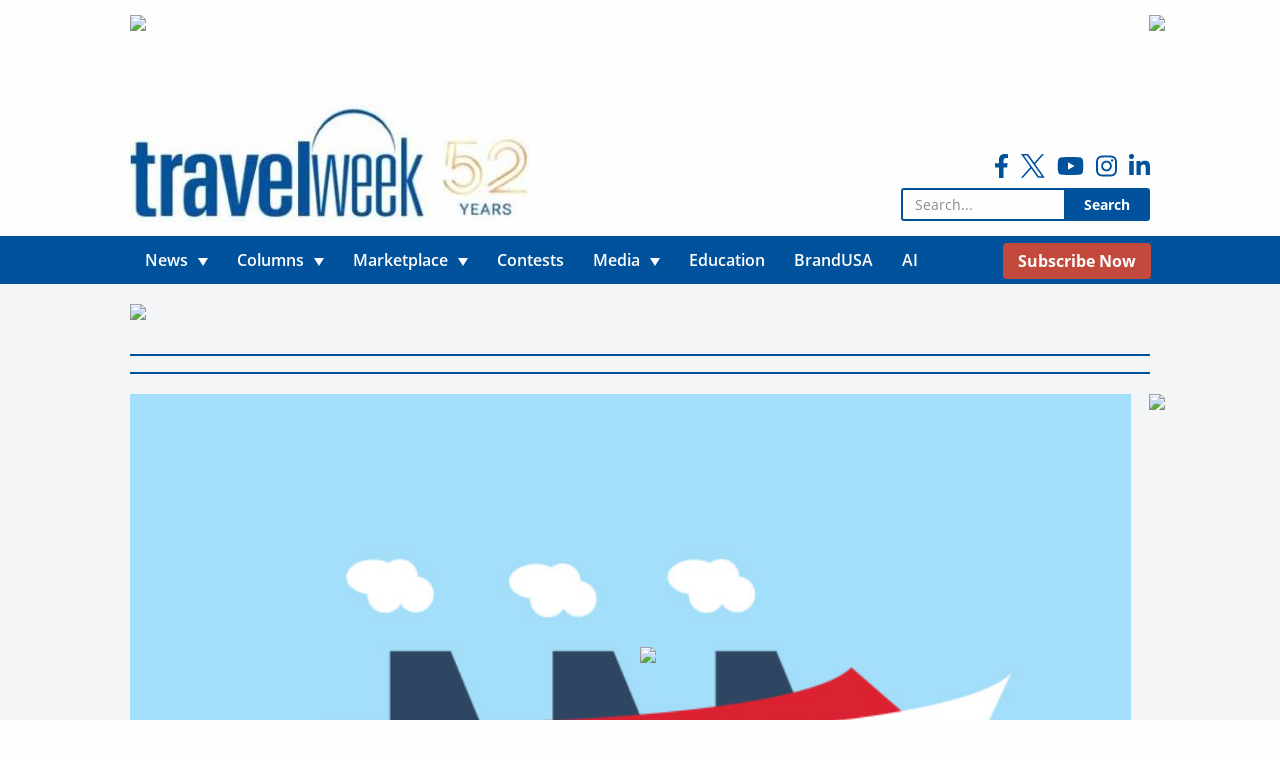

--- FILE ---
content_type: text/html; charset=UTF-8
request_url: https://www.travelweek.ca/news/softvoyage-looking-to-launch-revamped-cruise-module-this-fall/
body_size: 13890
content:

<!doctype html>

  <html class="no-js"  lang="en-US">

	<head>
		<!-- Google Tag Manager -->
		<script>(function(w,d,s,l,i){w[l]=w[l]||[];w[l].push({'gtm.start':
					new Date().getTime(),event:'gtm.js'});var f=d.getElementsByTagName(s)[0],
				j=d.createElement(s),dl=l!='dataLayer'?'&l='+l:'';j.async=true;j.src=
				'https://www.googletagmanager.com/gtm.js?id='+i+dl;f.parentNode.insertBefore(j,f);
			})(window,document,'script','dataLayer','GTM-W8SKL8S');</script>
		<!-- End Google Tag Manager -->

		<!-- Global site tag (gtag.js) - Google Analytics -->
<!-- 		<script async src="https://www.googletagmanager.com/gtag/js?id=UA-7078333-1"></script>
		<script>
			window.dataLayer = window.dataLayer || [];
			function gtag(){dataLayer.push(arguments);}
			gtag('js', new Date());

			gtag('config', 'UA-7078333-1');
		</script> -->
		<!-- Global site tag (gtag.js) - Google Analytics -->
		<script async src=""https://www.googletagmanager.com/gtag/js?id=G-76J2RP48L3""></script>
		<script>
  			window.dataLayer = window.dataLayer || [];
  			function gtag(){dataLayer.push(arguments);}
  			gtag('js', new Date());

  			gtag('config', 'G-76J2RP48L3');
		</script>

		<meta charset="utf-8">

		<!-- Force IE to use the latest rendering engine available -->
		<meta http-equiv="X-UA-Compatible" content="IE=edge">

		<!-- Mobile Meta -->
		<meta name="viewport" content="width=device-width, initial-scale=1.0">
		<meta name="foundation-mq" content="foundation-mq" class="foundation-mq">

		<!-- If Site Icon isn't set in customizer -->
					<!-- Icons & Favicons -->
			<link rel="icon" href="https://www.travelweek.ca/wp-content/themes/zeitpress3/favicon.png">
			<link href="https://www.travelweek.ca/wp-content/themes/zeitpress3/assets/images/apple-icon-touch.png" rel="apple-touch-icon" />
	    
		<link rel="pingback" href="https://www.travelweek.ca/xmlrpc.php">

		<meta name='robots' content='index, follow, max-image-preview:large, max-snippet:-1, max-video-preview:-1' />

	<!-- This site is optimized with the Yoast SEO Premium plugin v24.2 (Yoast SEO v26.6) - https://yoast.com/wordpress/plugins/seo/ -->
	<title>Softvoyage looking to launch revamped cruise module this fall</title>
	<meta name="description" content="TORONTO — New and improved cruise booking functionality from Softvoyage is coming this fall, says VP Sales &amp; Marketing Dan Langevin." />
	<link rel="canonical" href="https://www.travelweek.ca/news/softvoyage-looking-to-launch-revamped-cruise-module-this-fall/" />
	<meta property="og:locale" content="en_US" />
	<meta property="og:type" content="article" />
	<meta property="og:title" content="Softvoyage looking to launch revamped cruise module this fall" />
	<meta property="og:description" content="TORONTO — New and improved cruise booking functionality from Softvoyage is coming this fall, says VP Sales &amp; Marketing Dan Langevin." />
	<meta property="og:url" content="https://www.travelweek.ca/news/softvoyage-looking-to-launch-revamped-cruise-module-this-fall/" />
	<meta property="og:site_name" content="Travelweek" />
	<meta property="article:publisher" content="https://www.facebook.com/travelweek.ca" />
	<meta property="article:published_time" content="2015-06-24T13:51:25+00:00" />
	<meta property="article:modified_time" content="2015-06-24T15:59:38+00:00" />
	<meta property="og:image" content="https://i1.wp.com/www.travelweek.ca/wp-content/uploads/2015/06/06.24_news_softvoyage.jpg?fit=673%2C427&ssl=1" />
	<meta property="og:image:width" content="673" />
	<meta property="og:image:height" content="427" />
	<meta property="og:image:type" content="image/jpeg" />
	<meta name="author" content="Travelweek Group" />
	<meta name="twitter:card" content="summary_large_image" />
	<meta name="twitter:creator" content="@TravelweekGroup" />
	<meta name="twitter:site" content="@TravelweekGroup" />
	<meta name="twitter:label1" content="Written by" />
	<meta name="twitter:data1" content="Travelweek Group" />
	<meta name="twitter:label2" content="Est. reading time" />
	<meta name="twitter:data2" content="1 minute" />
	<script type="application/ld+json" class="yoast-schema-graph">{"@context":"https://schema.org","@graph":[{"@type":"WebPage","@id":"https://www.travelweek.ca/news/softvoyage-looking-to-launch-revamped-cruise-module-this-fall/","url":"https://www.travelweek.ca/news/softvoyage-looking-to-launch-revamped-cruise-module-this-fall/","name":"Softvoyage looking to launch revamped cruise module this fall","isPartOf":{"@id":"https://www.travelweek.ca/#website"},"primaryImageOfPage":{"@id":"https://www.travelweek.ca/news/softvoyage-looking-to-launch-revamped-cruise-module-this-fall/#primaryimage"},"image":{"@id":"https://www.travelweek.ca/news/softvoyage-looking-to-launch-revamped-cruise-module-this-fall/#primaryimage"},"thumbnailUrl":"https://www.travelweek.ca/wp-content/uploads/2015/06/06.24_news_softvoyage.jpg","datePublished":"2015-06-24T13:51:25+00:00","dateModified":"2015-06-24T15:59:38+00:00","author":{"@id":"https://www.travelweek.ca/#/schema/person/51ab036617dd3f986d8960344298fa74"},"description":"TORONTO — New and improved cruise booking functionality from Softvoyage is coming this fall, says VP Sales & Marketing Dan Langevin.","breadcrumb":{"@id":"https://www.travelweek.ca/news/softvoyage-looking-to-launch-revamped-cruise-module-this-fall/#breadcrumb"},"inLanguage":"en-US","potentialAction":[{"@type":"ReadAction","target":["https://www.travelweek.ca/news/softvoyage-looking-to-launch-revamped-cruise-module-this-fall/"]}]},{"@type":"ImageObject","inLanguage":"en-US","@id":"https://www.travelweek.ca/news/softvoyage-looking-to-launch-revamped-cruise-module-this-fall/#primaryimage","url":"https://www.travelweek.ca/wp-content/uploads/2015/06/06.24_news_softvoyage.jpg","contentUrl":"https://www.travelweek.ca/wp-content/uploads/2015/06/06.24_news_softvoyage.jpg","width":673,"height":427,"caption":"Softvoyage looking to launch revamped cruise module this fall"},{"@type":"BreadcrumbList","@id":"https://www.travelweek.ca/news/softvoyage-looking-to-launch-revamped-cruise-module-this-fall/#breadcrumb","itemListElement":[{"@type":"ListItem","position":1,"name":"Home","item":"https://www.travelweek.ca/"},{"@type":"ListItem","position":2,"name":"Softvoyage looking to launch revamped cruise module this fall"}]},{"@type":"WebSite","@id":"https://www.travelweek.ca/#website","url":"https://www.travelweek.ca/","name":"Travelweek","description":"Canada&#039;s Travel Trade Publication","potentialAction":[{"@type":"SearchAction","target":{"@type":"EntryPoint","urlTemplate":"https://www.travelweek.ca/?s={search_term_string}"},"query-input":{"@type":"PropertyValueSpecification","valueRequired":true,"valueName":"search_term_string"}}],"inLanguage":"en-US"},{"@type":"Person","@id":"https://www.travelweek.ca/#/schema/person/51ab036617dd3f986d8960344298fa74","name":"Travelweek Group","image":{"@type":"ImageObject","inLanguage":"en-US","@id":"https://www.travelweek.ca/#/schema/person/image/","url":"https://www.travelweek.ca/wp-content/uploads/2021/01/travelweek-logo-125x125.jpg","contentUrl":"https://www.travelweek.ca/wp-content/uploads/2021/01/travelweek-logo-125x125.jpg","caption":"Travelweek Group"},"sameAs":["https://www.travelweek.ca"],"url":"https://www.travelweek.ca/author/travelweek/"}]}</script>
	<!-- / Yoast SEO Premium plugin. -->


<link rel="alternate" title="oEmbed (JSON)" type="application/json+oembed" href="https://www.travelweek.ca/wp-json/oembed/1.0/embed?url=https%3A%2F%2Fwww.travelweek.ca%2Fnews%2Fsoftvoyage-looking-to-launch-revamped-cruise-module-this-fall%2F" />
<link rel="alternate" title="oEmbed (XML)" type="text/xml+oembed" href="https://www.travelweek.ca/wp-json/oembed/1.0/embed?url=https%3A%2F%2Fwww.travelweek.ca%2Fnews%2Fsoftvoyage-looking-to-launch-revamped-cruise-module-this-fall%2F&#038;format=xml" />
<!-- www.travelweek.ca is managing ads with Advanced Ads 2.0.14 – https://wpadvancedads.com/ --><script id="trave-ready">
			window.advanced_ads_ready=function(e,a){a=a||"complete";var d=function(e){return"interactive"===a?"loading"!==e:"complete"===e};d(document.readyState)?e():document.addEventListener("readystatechange",(function(a){d(a.target.readyState)&&e()}),{once:"interactive"===a})},window.advanced_ads_ready_queue=window.advanced_ads_ready_queue||[];		</script>
		<style id='wp-img-auto-sizes-contain-inline-css' type='text/css'>
img:is([sizes=auto i],[sizes^="auto," i]){contain-intrinsic-size:3000px 1500px}
/*# sourceURL=wp-img-auto-sizes-contain-inline-css */
</style>
<link rel='stylesheet' id='formidable-css' href='https://www.travelweek.ca/wp-content/plugins/formidable/css/formidableforms.css?ver=12171638' type='text/css' media='all' />
<style id='classic-theme-styles-inline-css' type='text/css'>
/*! This file is auto-generated */
.wp-block-button__link{color:#fff;background-color:#32373c;border-radius:9999px;box-shadow:none;text-decoration:none;padding:calc(.667em + 2px) calc(1.333em + 2px);font-size:1.125em}.wp-block-file__button{background:#32373c;color:#fff;text-decoration:none}
/*# sourceURL=/wp-includes/css/classic-themes.min.css */
</style>
<link rel='stylesheet' id='wp-components-css' href='https://www.travelweek.ca/wp-includes/css/dist/components/style.min.css?ver=6.9' type='text/css' media='all' />
<link rel='stylesheet' id='wp-preferences-css' href='https://www.travelweek.ca/wp-includes/css/dist/preferences/style.min.css?ver=6.9' type='text/css' media='all' />
<link rel='stylesheet' id='wp-block-editor-css' href='https://www.travelweek.ca/wp-includes/css/dist/block-editor/style.min.css?ver=6.9' type='text/css' media='all' />
<link rel='stylesheet' id='popup-maker-block-library-style-css' href='https://www.travelweek.ca/wp-content/plugins/popup-maker/dist/packages/block-library-style.css?ver=dbea705cfafe089d65f1' type='text/css' media='all' />
<link rel='stylesheet' id='ppress-frontend-css' href='https://www.travelweek.ca/wp-content/plugins/wp-user-avatar/assets/css/frontend.min.css?ver=4.16.8' type='text/css' media='all' />
<link rel='stylesheet' id='ppress-flatpickr-css' href='https://www.travelweek.ca/wp-content/plugins/wp-user-avatar/assets/flatpickr/flatpickr.min.css?ver=4.16.8' type='text/css' media='all' />
<link rel='stylesheet' id='ppress-select2-css' href='https://www.travelweek.ca/wp-content/plugins/wp-user-avatar/assets/select2/select2.min.css?ver=6.9' type='text/css' media='all' />
<link rel='stylesheet' id='boxzilla-css' href='https://www.travelweek.ca/wp-content/plugins/boxzilla/assets/css/styles.css?ver=3.4.5' type='text/css' media='all' />
<link rel='stylesheet' id='site-css-css' href='https://www.travelweek.ca/wp-content/themes/zeitpress3/assets/styles/style.css?ver=2021.02.27' type='text/css' media='all' />
<script type="text/javascript" src="https://www.travelweek.ca/wp-includes/js/jquery/jquery.min.js?ver=3.7.1" id="jquery-core-js"></script>
<script type="text/javascript" src="https://www.travelweek.ca/wp-includes/js/jquery/jquery-migrate.min.js?ver=3.4.1" id="jquery-migrate-js"></script>
<script type="text/javascript" src="https://www.travelweek.ca/wp-content/plugins/wp-scroll-depth/js/jquery-scrolldepth/jquery.scrolldepth.min.js?ver=6.9" id="jquery.scrolldepth-js"></script>
<script type="text/javascript" src="https://www.travelweek.ca/wp-content/plugins/wp-user-avatar/assets/flatpickr/flatpickr.min.js?ver=4.16.8" id="ppress-flatpickr-js"></script>
<script type="text/javascript" src="https://www.travelweek.ca/wp-content/plugins/wp-user-avatar/assets/select2/select2.min.js?ver=4.16.8" id="ppress-select2-js"></script>
<link rel="https://api.w.org/" href="https://www.travelweek.ca/wp-json/" /><link rel="alternate" title="JSON" type="application/json" href="https://www.travelweek.ca/wp-json/wp/v2/posts/19586" /><link rel='shortlink' href='https://www.travelweek.ca/?p=19586' />
		<meta name="abstract" content="Canada&#039;s Travel Trade Publication">
		<meta name="classification" content="Advocacy, Agent Feedback, Airlines, All Videos, Blog, Contests, Cruise, Deals, Destinations, Digital Editions, Downloads, Events, Events, FAMs, Featured, Featured B, Hotels and Resorts, In Memoriam, Industry Experts, Jobs, Latest News, Lead Story, LOL Travel Videos, Marketplace, Media, News, On Location, Other, Policies, Rail, Retailers, Sphere - HomeBased, Sponsored, Take 5, Tech, Top 5, Tour Operators, Travel Agencies For Sale, Travel Industry News, Travel Tips, Travel Video Campaigns, Travel Vlogs, Travelweek Contests &amp; Promotions, Uncategorized, Video Interviews, Videos">
		<meta name="copyright" content="Copyright Travelweek - All rights Reserved.">
		<meta name="distribution" content="Global">
		<meta name="language" content="en-US">
		<meta name="publisher" content="Travelweek">
		<meta name="rating" content="General">
		<meta name="resource-type" content="Document">
		<meta name="revisit-after" content="3">
		<meta name="subject" content="Advocacy, Agent Feedback, Airlines, All Videos, Blog, Contests, Cruise, Deals, Destinations, Digital Editions, Downloads, Events, Events, FAMs, Featured, Featured B, Hotels and Resorts, In Memoriam, Industry Experts, Jobs, Latest News, Lead Story, LOL Travel Videos, Marketplace, Media, News, On Location, Other, Policies, Rail, Retailers, Sphere - HomeBased, Sponsored, Take 5, Tech, Top 5, Tour Operators, Travel Agencies For Sale, Travel Industry News, Travel Tips, Travel Video Campaigns, Travel Vlogs, Travelweek Contests &amp; Promotions, Uncategorized, Video Interviews, Videos">
		<meta name="description" content="New and improved cruise booking functionality from Softvoyage is coming this fall, says VP Sales & Marketing Dan Langevin.">
<script>
	jQuery( document ).ready(function(){
		jQuery.scrollDepth({
			elements: [''],
			percentage: true,
			userTiming: true,
			pixelDepth: true,
			nonInteraction: false,
			gtmOverride: false,
	});
});
</script>
<script>document.documentElement.className += " js";</script>
<script>(()=>{var o=[],i={};["on","off","toggle","show"].forEach((l=>{i[l]=function(){o.push([l,arguments])}})),window.Boxzilla=i,window.boxzilla_queue=o})();</script>		<style type="text/css" id="wp-custom-css">
			#popmake-130112 .pum-close {
	color: white;
	font-size: 60px;
	top: 30px;
	right: 15px
}

.footer-floating-footerboard-container {
	z-index: 9999999999 !important;
}

@media screen and (max-width: 1880px) and (min-width: 1024px) {
	#popmake-130112 {
		top: auto !important;
		bottom: 65px;
	}
}
@media screen and (max-width: 1023px) and (min-width: 640px) {
	#popmake-130112 {
		top: auto !important;
		bottom: 50px;
	}
}

@media screen and (max-width: 640px) {
	#popmake-130112 {
		position: fixed;
		max-width: 300px;
		left: auto !important;
    width: 100% !important;
    right: 50%;
    margin-bottom: 0;
    transform: translate(50%, 0);
	}
	#popmake-130112 .pum-close {
		top: 30px;
	}
}		</style>
		
	<style id='global-styles-inline-css' type='text/css'>
:root{--wp--preset--aspect-ratio--square: 1;--wp--preset--aspect-ratio--4-3: 4/3;--wp--preset--aspect-ratio--3-4: 3/4;--wp--preset--aspect-ratio--3-2: 3/2;--wp--preset--aspect-ratio--2-3: 2/3;--wp--preset--aspect-ratio--16-9: 16/9;--wp--preset--aspect-ratio--9-16: 9/16;--wp--preset--color--black: #000000;--wp--preset--color--cyan-bluish-gray: #abb8c3;--wp--preset--color--white: #ffffff;--wp--preset--color--pale-pink: #f78da7;--wp--preset--color--vivid-red: #cf2e2e;--wp--preset--color--luminous-vivid-orange: #ff6900;--wp--preset--color--luminous-vivid-amber: #fcb900;--wp--preset--color--light-green-cyan: #7bdcb5;--wp--preset--color--vivid-green-cyan: #00d084;--wp--preset--color--pale-cyan-blue: #8ed1fc;--wp--preset--color--vivid-cyan-blue: #0693e3;--wp--preset--color--vivid-purple: #9b51e0;--wp--preset--gradient--vivid-cyan-blue-to-vivid-purple: linear-gradient(135deg,rgb(6,147,227) 0%,rgb(155,81,224) 100%);--wp--preset--gradient--light-green-cyan-to-vivid-green-cyan: linear-gradient(135deg,rgb(122,220,180) 0%,rgb(0,208,130) 100%);--wp--preset--gradient--luminous-vivid-amber-to-luminous-vivid-orange: linear-gradient(135deg,rgb(252,185,0) 0%,rgb(255,105,0) 100%);--wp--preset--gradient--luminous-vivid-orange-to-vivid-red: linear-gradient(135deg,rgb(255,105,0) 0%,rgb(207,46,46) 100%);--wp--preset--gradient--very-light-gray-to-cyan-bluish-gray: linear-gradient(135deg,rgb(238,238,238) 0%,rgb(169,184,195) 100%);--wp--preset--gradient--cool-to-warm-spectrum: linear-gradient(135deg,rgb(74,234,220) 0%,rgb(151,120,209) 20%,rgb(207,42,186) 40%,rgb(238,44,130) 60%,rgb(251,105,98) 80%,rgb(254,248,76) 100%);--wp--preset--gradient--blush-light-purple: linear-gradient(135deg,rgb(255,206,236) 0%,rgb(152,150,240) 100%);--wp--preset--gradient--blush-bordeaux: linear-gradient(135deg,rgb(254,205,165) 0%,rgb(254,45,45) 50%,rgb(107,0,62) 100%);--wp--preset--gradient--luminous-dusk: linear-gradient(135deg,rgb(255,203,112) 0%,rgb(199,81,192) 50%,rgb(65,88,208) 100%);--wp--preset--gradient--pale-ocean: linear-gradient(135deg,rgb(255,245,203) 0%,rgb(182,227,212) 50%,rgb(51,167,181) 100%);--wp--preset--gradient--electric-grass: linear-gradient(135deg,rgb(202,248,128) 0%,rgb(113,206,126) 100%);--wp--preset--gradient--midnight: linear-gradient(135deg,rgb(2,3,129) 0%,rgb(40,116,252) 100%);--wp--preset--font-size--small: 13px;--wp--preset--font-size--medium: 20px;--wp--preset--font-size--large: 36px;--wp--preset--font-size--x-large: 42px;--wp--preset--spacing--20: 0.44rem;--wp--preset--spacing--30: 0.67rem;--wp--preset--spacing--40: 1rem;--wp--preset--spacing--50: 1.5rem;--wp--preset--spacing--60: 2.25rem;--wp--preset--spacing--70: 3.38rem;--wp--preset--spacing--80: 5.06rem;--wp--preset--shadow--natural: 6px 6px 9px rgba(0, 0, 0, 0.2);--wp--preset--shadow--deep: 12px 12px 50px rgba(0, 0, 0, 0.4);--wp--preset--shadow--sharp: 6px 6px 0px rgba(0, 0, 0, 0.2);--wp--preset--shadow--outlined: 6px 6px 0px -3px rgb(255, 255, 255), 6px 6px rgb(0, 0, 0);--wp--preset--shadow--crisp: 6px 6px 0px rgb(0, 0, 0);}:where(.is-layout-flex){gap: 0.5em;}:where(.is-layout-grid){gap: 0.5em;}body .is-layout-flex{display: flex;}.is-layout-flex{flex-wrap: wrap;align-items: center;}.is-layout-flex > :is(*, div){margin: 0;}body .is-layout-grid{display: grid;}.is-layout-grid > :is(*, div){margin: 0;}:where(.wp-block-columns.is-layout-flex){gap: 2em;}:where(.wp-block-columns.is-layout-grid){gap: 2em;}:where(.wp-block-post-template.is-layout-flex){gap: 1.25em;}:where(.wp-block-post-template.is-layout-grid){gap: 1.25em;}.has-black-color{color: var(--wp--preset--color--black) !important;}.has-cyan-bluish-gray-color{color: var(--wp--preset--color--cyan-bluish-gray) !important;}.has-white-color{color: var(--wp--preset--color--white) !important;}.has-pale-pink-color{color: var(--wp--preset--color--pale-pink) !important;}.has-vivid-red-color{color: var(--wp--preset--color--vivid-red) !important;}.has-luminous-vivid-orange-color{color: var(--wp--preset--color--luminous-vivid-orange) !important;}.has-luminous-vivid-amber-color{color: var(--wp--preset--color--luminous-vivid-amber) !important;}.has-light-green-cyan-color{color: var(--wp--preset--color--light-green-cyan) !important;}.has-vivid-green-cyan-color{color: var(--wp--preset--color--vivid-green-cyan) !important;}.has-pale-cyan-blue-color{color: var(--wp--preset--color--pale-cyan-blue) !important;}.has-vivid-cyan-blue-color{color: var(--wp--preset--color--vivid-cyan-blue) !important;}.has-vivid-purple-color{color: var(--wp--preset--color--vivid-purple) !important;}.has-black-background-color{background-color: var(--wp--preset--color--black) !important;}.has-cyan-bluish-gray-background-color{background-color: var(--wp--preset--color--cyan-bluish-gray) !important;}.has-white-background-color{background-color: var(--wp--preset--color--white) !important;}.has-pale-pink-background-color{background-color: var(--wp--preset--color--pale-pink) !important;}.has-vivid-red-background-color{background-color: var(--wp--preset--color--vivid-red) !important;}.has-luminous-vivid-orange-background-color{background-color: var(--wp--preset--color--luminous-vivid-orange) !important;}.has-luminous-vivid-amber-background-color{background-color: var(--wp--preset--color--luminous-vivid-amber) !important;}.has-light-green-cyan-background-color{background-color: var(--wp--preset--color--light-green-cyan) !important;}.has-vivid-green-cyan-background-color{background-color: var(--wp--preset--color--vivid-green-cyan) !important;}.has-pale-cyan-blue-background-color{background-color: var(--wp--preset--color--pale-cyan-blue) !important;}.has-vivid-cyan-blue-background-color{background-color: var(--wp--preset--color--vivid-cyan-blue) !important;}.has-vivid-purple-background-color{background-color: var(--wp--preset--color--vivid-purple) !important;}.has-black-border-color{border-color: var(--wp--preset--color--black) !important;}.has-cyan-bluish-gray-border-color{border-color: var(--wp--preset--color--cyan-bluish-gray) !important;}.has-white-border-color{border-color: var(--wp--preset--color--white) !important;}.has-pale-pink-border-color{border-color: var(--wp--preset--color--pale-pink) !important;}.has-vivid-red-border-color{border-color: var(--wp--preset--color--vivid-red) !important;}.has-luminous-vivid-orange-border-color{border-color: var(--wp--preset--color--luminous-vivid-orange) !important;}.has-luminous-vivid-amber-border-color{border-color: var(--wp--preset--color--luminous-vivid-amber) !important;}.has-light-green-cyan-border-color{border-color: var(--wp--preset--color--light-green-cyan) !important;}.has-vivid-green-cyan-border-color{border-color: var(--wp--preset--color--vivid-green-cyan) !important;}.has-pale-cyan-blue-border-color{border-color: var(--wp--preset--color--pale-cyan-blue) !important;}.has-vivid-cyan-blue-border-color{border-color: var(--wp--preset--color--vivid-cyan-blue) !important;}.has-vivid-purple-border-color{border-color: var(--wp--preset--color--vivid-purple) !important;}.has-vivid-cyan-blue-to-vivid-purple-gradient-background{background: var(--wp--preset--gradient--vivid-cyan-blue-to-vivid-purple) !important;}.has-light-green-cyan-to-vivid-green-cyan-gradient-background{background: var(--wp--preset--gradient--light-green-cyan-to-vivid-green-cyan) !important;}.has-luminous-vivid-amber-to-luminous-vivid-orange-gradient-background{background: var(--wp--preset--gradient--luminous-vivid-amber-to-luminous-vivid-orange) !important;}.has-luminous-vivid-orange-to-vivid-red-gradient-background{background: var(--wp--preset--gradient--luminous-vivid-orange-to-vivid-red) !important;}.has-very-light-gray-to-cyan-bluish-gray-gradient-background{background: var(--wp--preset--gradient--very-light-gray-to-cyan-bluish-gray) !important;}.has-cool-to-warm-spectrum-gradient-background{background: var(--wp--preset--gradient--cool-to-warm-spectrum) !important;}.has-blush-light-purple-gradient-background{background: var(--wp--preset--gradient--blush-light-purple) !important;}.has-blush-bordeaux-gradient-background{background: var(--wp--preset--gradient--blush-bordeaux) !important;}.has-luminous-dusk-gradient-background{background: var(--wp--preset--gradient--luminous-dusk) !important;}.has-pale-ocean-gradient-background{background: var(--wp--preset--gradient--pale-ocean) !important;}.has-electric-grass-gradient-background{background: var(--wp--preset--gradient--electric-grass) !important;}.has-midnight-gradient-background{background: var(--wp--preset--gradient--midnight) !important;}.has-small-font-size{font-size: var(--wp--preset--font-size--small) !important;}.has-medium-font-size{font-size: var(--wp--preset--font-size--medium) !important;}.has-large-font-size{font-size: var(--wp--preset--font-size--large) !important;}.has-x-large-font-size{font-size: var(--wp--preset--font-size--x-large) !important;}
/*# sourceURL=global-styles-inline-css */
</style>
</head>

	<body class="wp-singular post-template-default single single-post postid-19586 single-format-standard wp-theme-zeitpress3 aa-prefix-trave-">

		<!-- Google Tag Manager (noscript) -->
		<noscript><iframe src="https://www.googletagmanager.com/ns.html?id=GTM-W8SKL8S"
						  height="0" width="0" style="display:none;visibility:hidden"></iframe></noscript>
		<!-- End Google Tag Manager (noscript) -->

		<div class="off-canvas-wrapper">

			<!-- Load off-canvas container. Feel free to remove if not using. -->
			
<div class="off-canvas position-right" id="off-canvas" data-off-canvas>
	<ul id="menu-mobile-menu" class="vertical menu accordion-menu" data-accordion-menu><li id="menu-item-91737" class="menu-item menu-item-type-post_type menu-item-object-page menu-item-has-children menu-item-91737"><a href="https://www.travelweek.ca/news/">News</a>
<ul class="vertical menu">
	<li id="menu-item-92388" class="menu-item menu-item-type-post_type menu-item-object-page menu-item-92388"><a href="https://www.travelweek.ca/news/airlines/">Airlines</a></li>
	<li id="menu-item-92389" class="menu-item menu-item-type-post_type menu-item-object-page menu-item-92389"><a href="https://www.travelweek.ca/news/cruise/">Cruise</a></li>
	<li id="menu-item-92393" class="menu-item menu-item-type-post_type menu-item-object-page menu-item-92393"><a href="https://www.travelweek.ca/news/tour-operators/">Tour Operators</a></li>
	<li id="menu-item-92390" class="menu-item menu-item-type-post_type menu-item-object-page menu-item-92390"><a href="https://www.travelweek.ca/news/destinations/">Destinations</a></li>
	<li id="menu-item-92391" class="menu-item menu-item-type-post_type menu-item-object-page menu-item-92391"><a href="https://www.travelweek.ca/news/hotels-resorts/">Hotels &#038; Resorts</a></li>
	<li id="menu-item-94225" class="menu-item menu-item-type-post_type menu-item-object-page menu-item-94225"><a href="https://www.travelweek.ca/news/rail/">Rail</a></li>
	<li id="menu-item-94237" class="menu-item menu-item-type-post_type menu-item-object-page menu-item-94237"><a href="https://www.travelweek.ca/news/agent-feedback/">Agent Feedback</a></li>
	<li id="menu-item-94226" class="menu-item menu-item-type-post_type menu-item-object-page menu-item-94226"><a href="https://www.travelweek.ca/news/retailers/">Retailers</a></li>
	<li id="menu-item-94227" class="menu-item menu-item-type-post_type menu-item-object-page menu-item-94227"><a href="https://www.travelweek.ca/news/advocacy/">Advocacy</a></li>
	<li id="menu-item-94223" class="menu-item menu-item-type-post_type menu-item-object-page menu-item-94223"><a href="https://www.travelweek.ca/news/policies/">Policies</a></li>
	<li id="menu-item-94222" class="menu-item menu-item-type-post_type menu-item-object-page menu-item-94222"><a href="https://www.travelweek.ca/news/technology-related-travel-news/">Tech</a></li>
	<li id="menu-item-94224" class="menu-item menu-item-type-post_type menu-item-object-page menu-item-94224"><a href="https://www.travelweek.ca/news/events-news/">Events</a></li>
	<li id="menu-item-163108" class="menu-item menu-item-type-post_type menu-item-object-page menu-item-163108"><a href="https://www.travelweek.ca/news/deals/">Deals &#038; Incentives</a></li>
</ul>
</li>
<li id="menu-item-91738" class="menu-item menu-item-type-post_type menu-item-object-page menu-item-has-children menu-item-91738"><a href="https://www.travelweek.ca/blog/">Columns</a>
<ul class="vertical menu">
	<li id="menu-item-92459" class="menu-item menu-item-type-post_type menu-item-object-page menu-item-92459"><a href="https://www.travelweek.ca/blog/on-location/">On Location</a></li>
	<li id="menu-item-92460" class="menu-item menu-item-type-post_type menu-item-object-page menu-item-92460"><a href="https://www.travelweek.ca/blog/industry-experts/">Industry Experts</a></li>
	<li id="menu-item-92461" class="menu-item menu-item-type-post_type menu-item-object-page menu-item-92461"><a href="https://www.travelweek.ca/blog/friday-five/">Take 5</a></li>
	<li id="menu-item-92462" class="menu-item menu-item-type-post_type menu-item-object-page menu-item-92462"><a href="https://www.travelweek.ca/blog/sphere-homebased/">Sphere – HomeBased</a></li>
	<li id="menu-item-146241" class="menu-item menu-item-type-post_type menu-item-object-page menu-item-146241"><a href="https://www.travelweek.ca/blog/destinations/">Destinations</a></li>
</ul>
</li>
<li id="menu-item-91740" class="menu-item menu-item-type-post_type menu-item-object-page menu-item-has-children menu-item-91740"><a href="https://www.travelweek.ca/marketplace/">Marketplace</a>
<ul class="vertical menu">
	<li id="menu-item-92463" class="menu-item menu-item-type-post_type menu-item-object-page menu-item-92463"><a href="https://www.travelweek.ca/marketplace/jobs/">Jobs</a></li>
	<li id="menu-item-92464" class="menu-item menu-item-type-post_type menu-item-object-page menu-item-92464"><a href="https://www.travelweek.ca/marketplace/fams/">FAMs</a></li>
	<li id="menu-item-92465" class="menu-item menu-item-type-post_type menu-item-object-page menu-item-92465"><a href="https://www.travelweek.ca/marketplace/events/">Events</a></li>
</ul>
</li>
<li id="menu-item-91739" class="menu-item menu-item-type-post_type menu-item-object-page menu-item-91739"><a href="https://www.travelweek.ca/contests/">Contests</a></li>
<li id="menu-item-91741" class="menu-item menu-item-type-post_type menu-item-object-page menu-item-has-children menu-item-91741"><a href="https://www.travelweek.ca/media/">Media</a>
<ul class="vertical menu">
	<li id="menu-item-92470" class="menu-item menu-item-type-post_type_archive menu-item-object-videos menu-item-92470"><a href="https://www.travelweek.ca/videos/">Videos</a></li>
	<li id="menu-item-92469" class="menu-item menu-item-type-post_type_archive menu-item-object-digital-editions menu-item-92469"><a href="https://www.travelweek.ca/digital-editions/">Digital Editions</a></li>
	<li id="menu-item-92471" class="menu-item menu-item-type-post_type_archive menu-item-object-downloads menu-item-92471"><a href="https://www.travelweek.ca/downloads/">Downloads</a></li>
</ul>
</li>
<li id="menu-item-133569" class="menu-item menu-item-type-custom menu-item-object-custom menu-item-133569"><a href="https://www.travelweekmicrosite.com/">BrandUSA</a></li>
<li id="menu-item-91742" class="menu-item menu-item-type-post_type menu-item-object-page menu-item-91742"><a href="https://www.travelweek.ca/subscriptions/">Subscribe today!</a></li>
<li id="menu-item-91744" class="menu-item menu-item-type-post_type menu-item-object-page menu-item-91744"><a href="https://www.travelweek.ca/advertise/">Advertise</a></li>
<li id="menu-item-91745" class="menu-item menu-item-type-post_type menu-item-object-page menu-item-91745"><a href="https://www.travelweek.ca/contact/">Contact</a></li>
</ul>
	
</div>

			<div class="off-canvas-content" data-off-canvas-content>

				<header class="header">
					<a class="skip-link" href="#content">Skip to content</a>					 <!-- This navs will be applied to the topbar, above all content
						  To see additional nav styles, visit the /parts directory -->
					 
<div class="top-bar" id="top-bar-menu">

	        <div class="header-leaderboard-container ad-container">

            <div class="grid-container">

                <div class="grid-x grid-margin-x">

                    <div class="small-12 medium-auto cell">

						<div class="leaderboard-wrap">
							<div class="trave-header-banner" id="trave-1758712239"><!-- 1 - Leaderboard [async] -->
<script type="text/javascript">if (!window.AdButler){(function(){var s = document.createElement("script"); s.async = true; s.type = "text/javascript";s.src = 'https://servedbyadbutler.com/app.js';var n = document.getElementsByTagName("script")[0]; n.parentNode.insertBefore(s, n);}());}</script>
<script type="text/javascript">
var AdButler = AdButler || {}; AdButler.ads = AdButler.ads || [];
var abkw = window.abkw || '';
var plc387621 = window.plc387621 || 0;
document.write('<'+'div id="placement_387621_'+plc387621+'"></'+'div>');
AdButler.ads.push({handler: function(opt){ AdButler.register(168325, 387621, [728,90], 'placement_387621_'+opt.place, opt); }, opt: { place: plc387621++, keywords: abkw, domain: 'servedbyadbutler.com', click:'CLICK_MACRO_PLACEHOLDER' }});
</script>
<img src='https://servedbyadbutler.com/convtrack.spark?MID=168325&zoneID=387621' width='1' height='1' border='0' />
</div>						</div>

                    </div>

                    
                        <div class="small-12 medium-shrink cell">

							<div class="mini-banner-wrap">
				            	<div class="trave-header-mini-banner" id="trave-960077261"><!-- 2 - Mini Horizontal [async] -->
<script type="text/javascript">if (!window.AdButler){(function(){var s = document.createElement("script"); s.async = true; s.type = "text/javascript";s.src = 'https://servedbyadbutler.com/app.js';var n = document.getElementsByTagName("script")[0]; n.parentNode.insertBefore(s, n);}());}</script>
<script type="text/javascript">
var AdButler = AdButler || {}; AdButler.ads = AdButler.ads || [];
var abkw = window.abkw || '';
var plc388545 = window.plc388545 || 0;
document.write('<'+'div id="placement_388545_'+plc388545+'"></'+'div>');
AdButler.ads.push({handler: function(opt){ AdButler.register(168325, 388545, [245,90], 'placement_388545_'+opt.place, opt); }, opt: { place: plc388545++, keywords: abkw, domain: 'servedbyadbutler.com', click:'CLICK_MACRO_PLACEHOLDER' }});
</script>
<img src='https://servedbyadbutler.com/convtrack.spark?MID=168325&zoneID=388545' width='1' height='1' border='0' /></div>							</div>

                        </div>

                    
                </div>

            </div>

        </div>
	
    <div class="grid-container">
        <div class="grid-x grid-margin-x">
            <div class="cell small-12 logo-container">
                <div class="top-bar-left float-left">
                    <a class="logo" href="https://www.travelweek.ca">
                        <h1 class="site-title">
                            <img alt="Travel Week"
                                 src="https://www.travelweek.ca/wp-content/themes/zeitpress3/assets/images/logo-52-years.jpg"
                                 width="304"
                                 height="33"
                            >
                        </h1>
                    </a>
                </div>
            </div>
            <div class="cell auto">
                <div class="top-bar-right float-right show-for-medium with-searchbar">
						<ul class="social-button-links-list">
					<li><a href="https://www.facebook.com/travelweek.ca/">
					<img src="https://www.travelweek.ca/wp-content/themes/zeitpress3/assets/images/svgs/facebook-f.svg"
						 alt="Follow us on Facebook"
						 width="15"
						 height="26"
						 loading="lazy"
					>
				</a>
			</li>
							<li><a href="https://twitter.com/TravelweekGroup">
					<img src="https://www.travelweek.ca/wp-content/themes/zeitpress3/assets/images/svgs/twitter.svg"
						 alt="Follow us on Twitter"
						 width="24"
						 height="26"
						 loading="lazy"
					>
				</a>
			</li>
							<li><a href="https://www.youtube.com/subscription_center?add_user=travelweek">
					<img src="https://www.travelweek.ca/wp-content/themes/zeitpress3/assets/images/svgs/youtube.svg"
						 alt="Follow us on YouTube"
						 width="27"
						 height="26"
						 loading="lazy"
					>
				</a>
			</li>
									<li><a href="https://www.instagram.com/travelweek/">
					<img src="https://www.travelweek.ca/wp-content/themes/zeitpress3/assets/images/svgs/instagram.svg"
						 alt="Follow us on Instagram"
						 width="21"
						 height="26"
						 loading="lazy"
					>
				</a>
			</li>
							<li><a href="https://www.linkedin.com/company/travelweek">
					<img src="https://www.travelweek.ca/wp-content/themes/zeitpress3/assets/images/svgs/linkedin-in.svg"
						 alt="Follow us on Linked In"
						 width="21"
						 height="26"
						 loading="lazy"
					>
				</a>
			</li>
			</ul>
<form role="search" method="get" class="search-form-header" action="https://www.travelweek.ca/">
    <label>
        <span class="show-for-sr">Search for:</span>
        <input id="z_searchform_header_field" type="search" class="search-field"
               placeholder="Search..."
               value="" name="s"
               title="Search for:"/>
    </label>
    <input type="submit" class="search-submit button"
           value="Search"/>
</form>					<ul id="menu-main-menu" class="dropdown menu" data-dropdown-menu><li id="menu-item-3116" class="menu-item menu-item-type-post_type menu-item-object-page menu-item-has-children menu-item-3116"><a href="https://www.travelweek.ca/news/">News</a>
<ul class="menu">
	<li id="menu-item-3113" class="menu-item menu-item-type-post_type menu-item-object-page menu-item-3113"><a href="https://www.travelweek.ca/news/airlines/">Airlines</a></li>
	<li id="menu-item-3131" class="menu-item menu-item-type-post_type menu-item-object-page menu-item-3131"><a href="https://www.travelweek.ca/news/cruise/">Cruise</a></li>
	<li id="menu-item-3128" class="menu-item menu-item-type-post_type menu-item-object-page menu-item-3128"><a href="https://www.travelweek.ca/news/tour-operators/">Tour Operators</a></li>
	<li id="menu-item-3130" class="menu-item menu-item-type-post_type menu-item-object-page menu-item-3130"><a href="https://www.travelweek.ca/news/destinations/">Destinations</a></li>
	<li id="menu-item-3129" class="menu-item menu-item-type-post_type menu-item-object-page menu-item-3129"><a href="https://www.travelweek.ca/news/hotels-resorts/">Hotels and Resorts</a></li>
	<li id="menu-item-94216" class="menu-item menu-item-type-post_type menu-item-object-page menu-item-94216"><a href="https://www.travelweek.ca/news/rail/">Rail</a></li>
	<li id="menu-item-94238" class="menu-item menu-item-type-post_type menu-item-object-page menu-item-94238"><a href="https://www.travelweek.ca/news/agent-feedback/">Agent Feedback</a></li>
	<li id="menu-item-94217" class="menu-item menu-item-type-post_type menu-item-object-page menu-item-94217"><a href="https://www.travelweek.ca/news/retailers/">Retailers</a></li>
	<li id="menu-item-94218" class="menu-item menu-item-type-post_type menu-item-object-page menu-item-94218"><a href="https://www.travelweek.ca/news/advocacy/">Advocacy</a></li>
	<li id="menu-item-94214" class="menu-item menu-item-type-post_type menu-item-object-page menu-item-94214"><a href="https://www.travelweek.ca/news/policies/">Policies</a></li>
	<li id="menu-item-94213" class="menu-item menu-item-type-post_type menu-item-object-page menu-item-94213"><a href="https://www.travelweek.ca/news/technology-related-travel-news/">Tech</a></li>
	<li id="menu-item-94215" class="menu-item menu-item-type-post_type menu-item-object-page menu-item-94215"><a href="https://www.travelweek.ca/news/events-news/">Events</a></li>
	<li id="menu-item-163107" class="menu-item menu-item-type-post_type menu-item-object-page menu-item-163107"><a href="https://www.travelweek.ca/news/deals/">Deals &#038; Incentives</a></li>
</ul>
</li>
<li id="menu-item-3244" class="menu-item menu-item-type-post_type menu-item-object-page menu-item-has-children menu-item-3244"><a href="https://www.travelweek.ca/blog/">Columns</a>
<ul class="menu">
	<li id="menu-item-4453" class="menu-item menu-item-type-post_type menu-item-object-page menu-item-4453"><a href="https://www.travelweek.ca/blog/on-location/">On Location</a></li>
	<li id="menu-item-3246" class="menu-item menu-item-type-post_type menu-item-object-page menu-item-3246"><a href="https://www.travelweek.ca/blog/industry-experts/">Industry Experts</a></li>
	<li id="menu-item-3248" class="menu-item menu-item-type-post_type menu-item-object-page menu-item-3248"><a href="https://www.travelweek.ca/blog/friday-five/">Take 5</a></li>
	<li id="menu-item-84097" class="menu-item menu-item-type-post_type menu-item-object-page menu-item-84097"><a href="https://www.travelweek.ca/blog/sphere-homebased/">Sphere – HomeBased</a></li>
	<li id="menu-item-146240" class="menu-item menu-item-type-post_type menu-item-object-page menu-item-146240"><a href="https://www.travelweek.ca/blog/destinations/">Destinations</a></li>
	<li id="menu-item-151320" class="menu-item menu-item-type-post_type menu-item-object-page menu-item-151320"><a href="https://www.travelweek.ca/blog/types-of-travel/">Types of Travel</a></li>
</ul>
</li>
<li id="menu-item-3092" class="menu-item menu-item-type-post_type menu-item-object-page menu-item-has-children menu-item-3092"><a href="https://www.travelweek.ca/marketplace/">Marketplace</a>
<ul class="menu">
	<li id="menu-item-3094" class="menu-item menu-item-type-post_type menu-item-object-page menu-item-3094"><a href="https://www.travelweek.ca/marketplace/jobs/">Jobs</a></li>
	<li id="menu-item-3093" class="menu-item menu-item-type-post_type menu-item-object-page menu-item-3093"><a href="https://www.travelweek.ca/marketplace/fams/">FAMs</a></li>
	<li id="menu-item-3101" class="menu-item menu-item-type-post_type menu-item-object-page menu-item-3101"><a href="https://www.travelweek.ca/marketplace/events/">Events</a></li>
</ul>
</li>
<li id="menu-item-3509" class="menu-item menu-item-type-post_type menu-item-object-page menu-item-3509"><a href="https://www.travelweek.ca/contests/">Contests</a></li>
<li id="menu-item-3496" class="menu-item menu-item-type-post_type menu-item-object-page menu-item-has-children menu-item-3496"><a href="https://www.travelweek.ca/media/" title="Media: Photos and Videos">Media</a>
<ul class="menu">
	<li id="menu-item-91727" class="menu-item menu-item-type-post_type_archive menu-item-object-videos menu-item-91727"><a href="https://www.travelweek.ca/videos/">Videos</a></li>
	<li id="menu-item-91728" class="menu-item menu-item-type-post_type_archive menu-item-object-digital-editions menu-item-91728"><a href="https://www.travelweek.ca/digital-editions/">Digital Editions</a></li>
	<li id="menu-item-91729" class="menu-item menu-item-type-post_type_archive menu-item-object-downloads menu-item-91729"><a href="https://www.travelweek.ca/downloads/">Downloads</a></li>
</ul>
</li>
<li id="menu-item-91775" class="menu-item menu-item-type-custom menu-item-object-custom menu-item-91775"><a href="https://www.travelweeklearning.com/">Education</a></li>
<li id="menu-item-133568" class="menu-item menu-item-type-custom menu-item-object-custom menu-item-133568"><a href="https://www.travelweekmicrosite.com/">BrandUSA</a></li>
<li id="menu-item-162356" class="menu-item menu-item-type-post_type menu-item-object-page menu-item-162356"><a href="https://www.travelweek.ca/ai/">AI</a></li>
<li id="menu-item-91777" class="subscribe menu-item menu-item-type-post_type menu-item-object-page menu-item-91777"><a href="https://www.travelweek.ca/subscriptions/">Subscribe Now</a></li>
</ul>                </div>
                <div class="top-bar-right float-right show-for-small-only">
                    <div class="mobile-toggle-container show-for-medium-down">
                        <button class="hamburger-icon" type="button" data-toggle="off-canvas"><span
                                    class="show-for-sr">Menu</span>
                        </button>
                    </div>
                </div>
            </div>
        </div>
    </div>

			<div class="dropdown-ad-container ad-container">

			<div class="grid-container">

				<div class="grid-x grid-margin-x">

					<div class="small-12 cell">

						<div class="dropdown-container">

							<div id="dropdown_condensed" class="condensed-dropdown">
								<div class="trave-below-menu-condensed" id="trave-2303544478"><!-- A - Condensed Dropdown [async] -->
<script type="text/javascript">if (!window.AdButler){(function(){var s = document.createElement("script"); s.async = true; s.type = "text/javascript";s.src = 'https://servedbyadbutler.com/app.js';var n = document.getElementsByTagName("script")[0]; n.parentNode.insertBefore(s, n);}());}</script>
<script type="text/javascript">
var AdButler = AdButler || {}; AdButler.ads = AdButler.ads || [];
var abkw = window.abkw || '';
var plc389520 = window.plc389520 || 0;
document.write('<'+'div id="placement_389520_'+plc389520+'"></'+'div>');
AdButler.ads.push({handler: function(opt){ AdButler.register(168325, 389520, [1024,50], 'placement_389520_'+opt.place, opt); }, opt: { place: plc389520++, keywords: abkw, domain: 'servedbyadbutler.com', click:'CLICK_MACRO_PLACEHOLDER' }});
</script>
<img src='https://servedbyadbutler.com/convtrack.spark?MID=168325&zoneID=389520' width='1' height='1' border='0' /></div>							</div>

							<div id="dropdown_expanded" class="expanded-dropdown">
								<div class="trave-below-menu-expanded" id="trave-1969862851"><!-- B - Expanded Dropdown [async] -->
<script type="text/javascript">if (!window.AdButler){(function(){var s = document.createElement("script"); s.async = true; s.type = "text/javascript";s.src = 'https://servedbyadbutler.com/app.js';var n = document.getElementsByTagName("script")[0]; n.parentNode.insertBefore(s, n);}());}</script>
<script type="text/javascript">
var AdButler = AdButler || {}; AdButler.ads = AdButler.ads || [];
var abkw = window.abkw || '';
var plc389519 = window.plc389519 || 0;
document.write('<'+'div id="placement_389519_'+plc389519+'"></'+'div>');
AdButler.ads.push({handler: function(opt){ AdButler.register(168325, 389519, [1024,200], 'placement_389519_'+opt.place, opt); }, opt: { place: plc389519++, keywords: abkw, domain: 'servedbyadbutler.com', click:'CLICK_MACRO_PLACEHOLDER' }});
</script>
<img src='https://servedbyadbutler.com/convtrack.spark?MID=168325&zoneID=389519' width='1' height='1' border='0' /></div>							</div>

						</div>

					</div>

				</div>

			</div>

		</div>
	
</div>
				</header> <!-- end .header -->

<div id="content">

	<div id="inner-content">
		
			<main id="main">
				<article id="post-19586"
	class="post-19586 post type-post status-publish format-standard has-post-thumbnail hentry category-cruise category-news tag-lead-story tag-softvoyage"		 role="article"
		 itemscope
		 itemtype="http://schema.org/BlogPosting">


	<div class="grid-container">

		<div class="grid-x grid-margin-x bottom-border">

			<div class="cell small-12 medium-auto">

								
				
			</div>

			<div class="cell small-12 medium-shrink">
							</div>

		</div>

		<div class="grid-x grid-margin-x">

			<div class="cell small-12 medium-auto no-margin-right">

				<header class="article-header">
					<img width="673" height="427" src="https://www.travelweek.ca/wp-content/uploads/2015/06/06.24_news_softvoyage.jpg" class="attachment-article_details_featured_image_with_sidebar size-article_details_featured_image_with_sidebar wp-post-image" alt="Softvoyage looking to launch revamped cruise module this fall" decoding="async" fetchpriority="high" srcset="https://www.travelweek.ca/wp-content/uploads/2015/06/06.24_news_softvoyage.jpg 673w, https://www.travelweek.ca/wp-content/uploads/2015/06/06.24_news_softvoyage-300x190.jpg 300w, https://www.travelweek.ca/wp-content/uploads/2015/06/06.24_news_softvoyage-160x102.jpg 160w, https://www.travelweek.ca/wp-content/uploads/2015/06/06.24_news_softvoyage-400x255.jpg 400w, https://www.travelweek.ca/wp-content/uploads/2015/06/06.24_news_softvoyage-235x150.jpg 235w, https://www.travelweek.ca/wp-content/uploads/2015/06/06.24_news_softvoyage-215x136.jpg 215w" sizes="(max-width: 673px) 100vw, 673px" />
					<h1 class="entry-title">Softvoyage looking to launch revamped cruise module this fall</h1>

					<div class="grid-x grid-margin-x">

						<div class="cell auto">

							<div class="article-meta-container">

								<div class="article-meta">
					<div class="grid-x grid-margin-x">
						<div class="cell auto">
							<div class="article-meta-container">
								<div class="article-meta event-fam">
																		<p>
											<time><span class="meta-label">Post date: </span>
												Jun 24 2015											</time>
										</p>
																	</div>
							</div>
						</div>
					</div>
<!-- 									<p>
										<time datetime="2015-06-24T09:51:25-04:00"><span
												class="meta-label">Date:</span> Jun 24 2015										</time>
									</p> -->

																																					<p>
											<span
												class="meta-label">By:</span>
											<a href="https://www.travelweek.ca/author/travelweek/" title="Posts by Travelweek Group" rel="author">Travelweek Group</a>										</p>
									
								</div>

							</div>

						</div>

						<div class="cell small-12 medium-shrink">
							<div class="share-container-footer">

    <button class="button share-post">
		Share        <span class="arrow-down"></span>
    </button>

    <div class="share-box-container">

        <div class="share-box">
            <a class="social-share facebook"
               href="https://www.facebook.com/sharer/sharer.php?u=https://www.travelweek.ca/news/softvoyage-looking-to-launch-revamped-cruise-module-this-fall/"
               data-share="facebook">
				<img src="https://www.travelweek.ca/wp-content/themes/zeitpress3/assets/images/svgs/facebook-f.svg"
					 alt="Facebook"
					 width="13"
					 height="20"
					 loading="lazy"
				></a>
            <a class="social-share twitter"
               href="https://twitter.com/intent/tweet?text=Softvoyage looking to launch revamped cruise module this fall+https://www.travelweek.ca/news/softvoyage-looking-to-launch-revamped-cruise-module-this-fall/+via @travelweek"
               data-share="twitter">
				<img src="https://www.travelweek.ca/wp-content/themes/zeitpress3/assets/images/svgs/twitter.svg"
					 alt="Twitter"
					 width="20"
					 height="20"
					 loading="lazy"
				>
			</a>
            <a class="social-share linkedin"
               href="http://www.linkedin.com/shareArticle?mini=true&url=https://www.travelweek.ca/news/softvoyage-looking-to-launch-revamped-cruise-module-this-fall/"
               data-share="linkedin">
				<img src="https://www.travelweek.ca/wp-content/themes/zeitpress3/assets/images/svgs/linkedin-in.svg"
					 alt="Linked In"
					 width="18"
					 height="22"
					 loading="lazy"
				>
			</a>
        </div>

    </div>

</div>
						</div>

					</div>

				</header> <!-- end article header -->

				<section class="entry-content" itemprop="articleBody">

					<p>TORONTO — New and improved cruise booking functionality from Softvoyage is coming this fall, says VP Sales &amp; Marketing Dan Langevin.</p>
<p>“We’re known for packages, and for air and hotel product. We felt the time was right to offer a stronger cruise product. The cruise lines are doing much better with their online content and that eases the booking process. We feel cruise lines have the right technology now,” said Langevin.</p>
<p>By connecting directly to the major cruise lines’ res systems such as Carnival, MSC, RCCL and NCL, Softvoyage intends to boost its cruise product content as well as the number of cruise offers available for tour operators and travel agents using SIREV. Online travel agencies using Softvoyage’s B2C e-commerce solutions will be able to tap into the content and offers as well.</p>
<p>“We met informally with a number of travel agents and tour operators in recent months, and believe there is a growing need for a seamless integration of major cruise line content and systems. Our integration will allow both Canadian tour operators and travel agents to access, manage and market this content more efficiently and with more flexibility.”</p>
<p>Cruises will be available to be sold a la carte, alone or as part of a bundle, for example, flights plus cruises. Pre-packages will be available as well. And cruise lines will have the ability to sell their cruises directly.</p>
<p>“Agents would prefer to have a one-stop shop. That’s what we’re giving them,” said Langevin.</p>
<p>All of SIREV’s key features will be available for the cruise module, including single sign-on, mark-ups/discounts, the Personalized Brochure, TripBook and merge-backs. Softvoyage’s website is <a href="http://softvoyage.com" target="_blank">softvoyage.com</a>.</p>

				</section> <!-- end article section -->

				<div class="author-container">

					<div class="grid-container">

						<div class="grid-x grid-margin-x">

							<div class="cell shrink">
								<img alt="Travel Week Logo" class="avatar" src="https://www.travelweek.ca/wp-content/themes/zeitpress3/assets/images/profile-default-phototravelweek-logo.jpg" width="96" height="96">							</div>

							<div class="cell auto">

								<div class="article-meta-container article-footer">

									<div class="article-meta">
										<p>
											<span
												class="meta-label"></span>
											Tags: Lead Story, Softvoyage										</p>

																																									<p>
												<span
													class="show-for-sr">By:</span>
												<a href="https://www.travelweek.ca/author/travelweek/" title="Posts by Travelweek Group" rel="author">Travelweek Group</a>											</p>
																														</div>

								</div>

							</div>

						</div>

					</div>

				</div>

			</div>

			<div class="cell small-12 medium-shrink">

				        <div class="sidebar-ad-container ad-container">
			<div class="skyscraper-wrap">
				<div class="trave-sidebar-skyscraper" id="trave-3722183432"><!-- 4 - Skyscraper [async] -->
<script type="text/javascript">if (!window.AdButler){(function(){var s = document.createElement("script"); s.async = true; s.type = "text/javascript";s.src = 'https://servedbyadbutler.com/app.js';var n = document.getElementsByTagName("script")[0]; n.parentNode.insertBefore(s, n);}());}</script>
<script type="text/javascript">
var AdButler = AdButler || {}; AdButler.ads = AdButler.ads || [];
var abkw = window.abkw || '';
var plc388547 = window.plc388547 || 0;
document.write('<'+'div id="placement_388547_'+plc388547+'"></'+'div>');
AdButler.ads.push({handler: function(opt){ AdButler.register(168325, 388547, [160,600], 'placement_388547_'+opt.place, opt); }, opt: { place: plc388547++, keywords: abkw, domain: 'servedbyadbutler.com', click:'CLICK_MACRO_PLACEHOLDER' }});
</script>
<img src='https://servedbyadbutler.com/convtrack.spark?MID=168325&zoneID=388547' width='1' height='1' border='0' /></div>			</div>
        </div>
	
						<div class="sidebar-half-ad-container ad-container">
			<div class="skyscraper-half-wrap">
				<div class="trave-sidebar-skyscraper-half" id="trave-4157502456"><!-- Half Skyscraper [async] -->
<script type="text/javascript">if (!window.AdButler){(function(){var s = document.createElement("script"); s.async = true; s.type = "text/javascript";s.src = 'https://servedbyadbutler.com/app.js';var n = document.getElementsByTagName("script")[0]; n.parentNode.insertBefore(s, n);}());}</script>
<script type="text/javascript">
var AdButler = AdButler || {}; AdButler.ads = AdButler.ads || [];
var abkw = window.abkw || '';
var plc466801 = window.plc466801 || 0;
document.write('<'+'div id="placement_466801_'+plc466801+'"></'+'div>');
AdButler.ads.push({handler: function(opt){ AdButler.register(168325, 466801, [160,300], 'placement_466801_'+opt.place, opt); }, opt: { place: plc466801++, keywords: abkw, domain: 'servedbyadbutler.com', click:'CLICK_MACRO_PLACEHOLDER' }});
</script>
<img src='https://servedbyadbutler.com/convtrack.spark?MID=168325&zoneID=466801' width='1' height='1' border='0' /></div>			</div>
		</div>
	
			</div>

		</div>

	</div>

	<footer>

		<div class="grid-container">

			<div class="grid-x grid-margin-x">

				<div class="auto cell">
					<div class="page-navigation">
	<a class="prev" href="https://www.travelweek.ca/news/carnival-sees-net-income-more-than-double-in-2nd-quarter/">&laquo; Previous</a> <a class="next" href="https://www.travelweek.ca/news/massive-nationwide-taxi-strike-in-france-after-rising-tensions-over-uber/">Next &raquo;</a></div>				</div>

				<div class="shrink cell">

					
				</div>

			</div>

		</div>

	</footer>

</article>

		<div class="box-ads-global-container">
		<div class="grid-container">
			<ul class="grid-x grid-margin-x small-up-1 medium-up-3">
									<li class="cell">
						<div class="box-ad-container ad-container">
							<div class="trave-box-1" id="trave-3536772573"><!-- 6 - Box [async] -->
<script type="text/javascript">if (!window.AdButler){(function(){var s = document.createElement("script"); s.async = true; s.type = "text/javascript";s.src = 'https://servedbyadbutler.com/app.js';var n = document.getElementsByTagName("script")[0]; n.parentNode.insertBefore(s, n);}());}</script>
<script type="text/javascript">
var AdButler = AdButler || {}; AdButler.ads = AdButler.ads || [];
var abkw = window.abkw || '';
var plc388554 = window.plc388554 || 0;
document.write('<'+'div id="placement_388554_'+plc388554+'"></'+'div>');
AdButler.ads.push({handler: function(opt){ AdButler.register(168325, 388554, [300,250], 'placement_388554_'+opt.place, opt); }, opt: { place: plc388554++, keywords: abkw, domain: 'servedbyadbutler.com', click:'CLICK_MACRO_PLACEHOLDER' }});
</script>
<img src='https://servedbyadbutler.com/convtrack.spark?MID=168325&zoneID=388554' width='1' height='1' border='0' /></div>						</div>
					</li>
													<li class="cell">
						<div class="box-ad-container ad-container">
							<div class="trave-box-2" id="trave-2926437192"><!-- 7 - Box [async] -->
<script type="text/javascript">if (!window.AdButler){(function(){var s = document.createElement("script"); s.async = true; s.type = "text/javascript";s.src = 'https://servedbyadbutler.com/app.js';var n = document.getElementsByTagName("script")[0]; n.parentNode.insertBefore(s, n);}());}</script>
<script type="text/javascript">
var AdButler = AdButler || {}; AdButler.ads = AdButler.ads || [];
var abkw = window.abkw || '';
var plc388555 = window.plc388555 || 0;
document.write('<'+'div id="placement_388555_'+plc388555+'"></'+'div>');
AdButler.ads.push({handler: function(opt){ AdButler.register(168325, 388555, [300,250], 'placement_388555_'+opt.place, opt); }, opt: { place: plc388555++, keywords: abkw, domain: 'servedbyadbutler.com', click:'CLICK_MACRO_PLACEHOLDER' }});
</script>
<img src='https://servedbyadbutler.com/convtrack.spark?MID=168325&zoneID=388555' width='1' height='1' border='0' /></div>						</div>
					</li>
													<li class="cell">
						<div class="box-ad-container ad-container">
							<div class="trave-box-3" id="trave-2584505359"><!-- 8 - Box [async] -->
<script type="text/javascript">if (!window.AdButler){(function(){var s = document.createElement("script"); s.async = true; s.type = "text/javascript";s.src = 'https://servedbyadbutler.com/app.js';var n = document.getElementsByTagName("script")[0]; n.parentNode.insertBefore(s, n);}());}</script>
<script type="text/javascript">
var AdButler = AdButler || {}; AdButler.ads = AdButler.ads || [];
var abkw = window.abkw || '';
var plc388556 = window.plc388556 || 0;
document.write('<'+'div id="placement_388556_'+plc388556+'"></'+'div>');
AdButler.ads.push({handler: function(opt){ AdButler.register(168325, 388556, [300,250], 'placement_388556_'+opt.place, opt); }, opt: { place: plc388556++, keywords: abkw, domain: 'servedbyadbutler.com', click:'CLICK_MACRO_PLACEHOLDER' }});
</script>
<img src='https://servedbyadbutler.com/convtrack.spark?MID=168325&zoneID=388556' width='1' height='1' border='0' /></div>						</div>
					</li>
							</ul>
		</div>
	</div>


<aside class="more-from-travel-week-container">

    <header>
        <h2>More from Travelweek</h2>
    </header>

    <div class="grid-container">

        <div class="grid-x grid-margin-x">

            <div class="cell small-12 medium-4">

                <div class="article-card">

                    <a href="https://www.travelweek.ca/news/booze-traveler-tv-host-explores-world-one-beverage-time/">

                        <div class="type-label">Featured</div>
						<img width="325" height="185" src="https://www.travelweek.ca/wp-content/uploads/2014/11/11-21-Drinks-325x185.jpg" class="attachment-article_card_3_column_no_sidebar size-article_card_3_column_no_sidebar wp-post-image" alt="Drinks" decoding="async" loading="lazy" srcset="https://www.travelweek.ca/wp-content/uploads/2014/11/11-21-Drinks-325x185.jpg 325w, https://www.travelweek.ca/wp-content/uploads/2014/11/11-21-Drinks-495x280.jpg 495w, https://www.travelweek.ca/wp-content/uploads/2014/11/11-21-Drinks-265x150.jpg 265w" sizes="auto, (max-width: 325px) 100vw, 325px" />                        <div class="content-container">
                            <div class="entry-title">&#8216;Booze Traveler&#8217; TV host explores the world, one beverage at a time</div>
                        </div>
                        <div class="more-from-bottom-bar"></div>

                    </a>
                </div>

            </div>

            <div class="cell small-12 medium-4">

                <div class="article-card">

                    <a href="https://www.travelweek.ca/videos/luxury-caribbean-cruise-on-celebrity-cruises/">

                        <div class="type-label">Videos</div>
						<img width="325" height="185" src="https://www.travelweek.ca/wp-content/uploads/2022/09/Celebrity_video_main_09.19-325x185.jpg" class="attachment-article_card_3_column_no_sidebar size-article_card_3_column_no_sidebar wp-post-image" alt="Luxury Caribbean Cruise on Celebrity Cruises" decoding="async" loading="lazy" srcset="https://www.travelweek.ca/wp-content/uploads/2022/09/Celebrity_video_main_09.19-325x185.jpg 325w, https://www.travelweek.ca/wp-content/uploads/2022/09/Celebrity_video_main_09.19-495x280.jpg 495w, https://www.travelweek.ca/wp-content/uploads/2022/09/Celebrity_video_main_09.19-265x150.jpg 265w" sizes="auto, (max-width: 325px) 100vw, 325px" />                        <div class="content-container">
                            <div class="entry-title">Luxury Caribbean Cruise on Celebrity Cruises</div>
                        </div>
                    </a>

                    <div class="more-from-bottom-bar">
                        <a href="https://www.travelweek.ca/videos/">See all
                            Videos</a>
                    </div>

                </div>

            </div>

            <div class="cell small-12 medium-4">

                <div class="article-card">

                    <a href="https://www.travelweek.ca/blog/sponsored/experience-ireland-the-emerald-isles-mythical-tales/">

                        <div class="type-label">Sponsored</div>
						<img width="325" height="185" src="https://www.travelweek.ca/wp-content/uploads/2019/08/Insight_DSL_Ashford-Castle-with-a-bagpiper-Ireland-325x185.jpg" class="attachment-article_card_3_column_no_sidebar size-article_card_3_column_no_sidebar wp-post-image" alt="Insight_DSL_Ashford-Castle-with-a-bagpiper-Ireland" decoding="async" loading="lazy" srcset="https://www.travelweek.ca/wp-content/uploads/2019/08/Insight_DSL_Ashford-Castle-with-a-bagpiper-Ireland-325x185.jpg 325w, https://www.travelweek.ca/wp-content/uploads/2019/08/Insight_DSL_Ashford-Castle-with-a-bagpiper-Ireland-495x280.jpg 495w, https://www.travelweek.ca/wp-content/uploads/2019/08/Insight_DSL_Ashford-Castle-with-a-bagpiper-Ireland-265x150.jpg 265w, https://www.travelweek.ca/wp-content/uploads/2019/08/Insight_DSL_Ashford-Castle-with-a-bagpiper-Ireland-673x385.jpg 673w" sizes="auto, (max-width: 325px) 100vw, 325px" />                        <div class="content-container">
                            <div class="entry-title">Experience Ireland: the Emerald Isle’s mythical tales</div>
                        </div>
                        <div class="more-from-bottom-bar"></div>

                    </a>

                </div>

            </div>

        </div>

    </div>

</aside>			</main> <!-- end #main -->

		
	</div> <!-- end #inner-content -->

</div> <!-- end #content -->


<footer class="footer" role="contentinfo">

    <div class="main-footer-container">

		        <div class="footer-leaderboard-container ad-container">

            <div class="grid-container">

                <div class="grid-x grid-margin-x">

                    <div class="small 12 cell">
						<div class="leaderboard-wrap">
							<div class="trave-footer-banner" id="trave-3748808575"><!-- 13 - Footer [async] -->
<script type="text/javascript">if (!window.AdButler){(function(){var s = document.createElement("script"); s.async = true; s.type = "text/javascript";s.src = 'https://servedbyadbutler.com/app.js';var n = document.getElementsByTagName("script")[0]; n.parentNode.insertBefore(s, n);}());}</script>
<script type="text/javascript">
var AdButler = AdButler || {}; AdButler.ads = AdButler.ads || [];
var abkw = window.abkw || '';
var plc387622 = window.plc387622 || 0;
document.write('<'+'div id="placement_387622_'+plc387622+'"></'+'div>');
AdButler.ads.push({handler: function(opt){ AdButler.register(168325, 387622, [728,90], 'placement_387622_'+opt.place, opt); }, opt: { place: plc387622++, keywords: abkw, domain: 'servedbyadbutler.com', click:'CLICK_MACRO_PLACEHOLDER' }});
</script>
<img src='https://servedbyadbutler.com/convtrack.spark?MID=168325&zoneID=387622' width='1' height='1' border='0' /></div>						</div>
                    </div>

                </div>

            </div>

        </div>
	
		<div class="grid-container">

            <div class="grid-x margin-x">

                <div class="small-12 cell">

                </div>

                <div class="small-12 medium-4 cell">
                    <img alt="Travelweek"
                         src="https://www.travelweek.ca/wp-content/themes/zeitpress3/assets/images/logo.png"
                         width="304"
                         height="33"
                    >

                </div>

                <div class="small-12 medium-8 cell">

					<h2>Sign Up for Travelweek</h2>
<p>Exclusive access to Canadian travel industry news, promotions, jobs, FAMs and more.</p>
<p><a class="button" href="https://www.travelweek.ca/subscriptions/">Subscribe Now</a></p>

                </div>

            </div>

        </div>

    </div>

    <div class="copyright-footer-container">

        <div class="grid-container">

            <div class="grid-x margin-x">

                <div class="small-12 cell">

                    <p class="footer-copyright">
						Copyright &copy; 2025  Concepts Travel Media Ltd.                    </p>

					<ul id="menu-bottom-menu" class="menu"><li id="menu-item-4932" class="menu-item menu-item-type-post_type menu-item-object-page menu-item-4932"><a href="https://www.travelweek.ca/advertise/">Advertise</a></li>
<li id="menu-item-4929" class="menu-item menu-item-type-post_type menu-item-object-page menu-item-4929"><a href="https://www.travelweek.ca/about/">About Us</a></li>
<li id="menu-item-5077" class="menu-item menu-item-type-post_type menu-item-object-page menu-item-5077"><a href="https://www.travelweek.ca/contact/">Contact</a></li>
<li id="menu-item-5018" class="menu-item menu-item-type-post_type menu-item-object-page menu-item-5018"><a href="https://www.travelweek.ca/privacy-policy/">Privacy</a></li>
</ul>
                </div>
                <a href="https://www.canada.ca/en.html" target="_blank" rel="noopener noreferrer">
				    <img alt="Funded by the Government of Canada"
                    src="https://www.travelweek.ca/wp-content/themes/zeitpress3/assets/images/3li_En_Wordmark_W.png"
                    width="300"
                    height="49"
                    style="display: block; margin-top: 10px;">
				</a>

            </div>

        </div>

	            <div class="footer-floating-footerboard-container ad-container">

            <div class="grid-container">

                <div class="grid-x grid-margin-x">

                    <div class="small 12 cell">

						<div class="trave-floating-footerboard" id="trave-3084016368"><!-- Floating Footerboard [async] -->
<script type="text/javascript">if (!window.AdButler){(function(){var s = document.createElement("script"); s.async = true; s.type = "text/javascript";s.src = 'https://servedbyadbutler.com/app.js';var n = document.getElementsByTagName("script")[0]; n.parentNode.insertBefore(s, n);}());}</script>
<script type="text/javascript">
var AdButler = AdButler || {}; AdButler.ads = AdButler.ads || [];
var abkw = window.abkw || '';
var plc389521 = window.plc389521 || 0;
document.write('<'+'div id="placement_389521_'+plc389521+'"></'+'div>');
AdButler.ads.push({handler: function(opt){ AdButler.register(168325, 389521, [1024,90], 'placement_389521_'+opt.place, opt); }, opt: { place: plc389521++, keywords: abkw, domain: 'servedbyadbutler.com', click:'CLICK_MACRO_PLACEHOLDER' }});
</script>
<img src='https://servedbyadbutler.com/convtrack.spark?MID=168325&zoneID=389521' width='1' height='1' border='0' /></div>
                    </div>

                </div>

            </div>

        </div>
	
    </div>

</footer> <!-- end .footer -->

</div>  <!-- end .off-canvas-content -->

</div> <!-- end .off-canvas-wrapper -->

<div style="display: none;"><div id="boxzilla-box-6713-content"><form id="CI_subscribeForm" action="https://www.travelweek.ca/subscriptions/subscribe/" method="post" name="CI_subscribeForm">
<table border="0" width="100%" cellspacing="0" cellpadding="3" align="center">
<tbody>
<tr>
<td style="text-align: center !important;"><img src="http://portal.criticalimpact.com/user/25875/image/logo_travelweek-daily.jpg" border="0" /></td>
</tr>
<tr>
<td>
<p style="display: none;"><input name="CI_thankyou" type="hidden" value="https://www.travelweek.ca/thank-you/" /><br />
<input name="CI_thankyou2" type="hidden" value="https://www.travelweek.ca/thank-you/" /><br />
<input name="CI_err" type="hidden" value="http://portal.criticalimpact.com/wc/error.cfm" /><br />
<input name="CI_Action" type="hidden" value="sub" /><br />
<input name="CI_LID" type="hidden" value="2600183218" /><br />
<input name="CI_MID" type="hidden" value="147132076" /></p>
<p><input name="CI_FID2" type="hidden" value="1000JYR00000000014A" /></p>
<table style="padding: 8px;" border="0" width="90%" cellspacing="0" cellpadding="0" align="center">
<tbody>
<tr>
<td id="form_label_display" style="padding: 3px; font-family: Arial, Helvetica, sans-serif; color: #1c5197;" align="center">Get travel news right to your inbox!</td>
</tr>
<tr>
<td align="center">
<table border="0" width="100%" cellspacing="0" cellpadding="0">
<tbody>
<tr>
<td style="padding: 3px;" width="49%">
<div align="left"><span style="font-family: Arial, Helvetica, sans-serif;"><br />
<input maxlength="64" name="CI_firstname" type="text" placeholder="First Name..." /><br />
</span></div>
</td>
<td style="padding: 3px;" width="49%">
<div align="left"><span style="font-family: Arial, Helvetica, sans-serif;"><br />
<input maxlength="64" name="CI_lastname" type="text" placeholder="Last Name..." /><br />
</span></div>
</td>
</tr>
<tr>
<td style="padding: 3px;" width="49%">
<div align="left"><span style="font-family: Arial, Helvetica, sans-serif;"><br />
<input maxlength="150" name="CI_email" type="text" placeholder="Email Address..." /><br />
</span></div>
</td>
<td style="padding: 3px;" width="49%">
<div align="left"><span style="font-family: Arial, Helvetica, sans-serif;"><select style="width: 100%; font-size: 16px !important;" name="CI_custom4"><option disabled="disabled" selected="selected" value="province">Province</option><option value="AB">AB</option><option value="BC">BC</option><option value="MB">MB</option><option value="NB">NB</option><option value="NL">NL</option><option value="NT">NT</option><option value="NS">NS</option><option value="NU">NU</option><option value="ON">ON</option><option value="PE">PE</option><option value="QC">QC</option><option value="SK">SK</option><option value="YT">YT</option><option value="Other">Other</option></select><br />
</span></div>
</td>
</tr>
<tr>
<td style="padding-top: 15px; text-align: center;" colspan="2">
<div style="padding-bottom: 30px; text-align: center;">
<p><script src='https://www.google.com/recaptcha/api.js' type="text/javascript"></script></p>
<div class="g-recaptcha" data-sitekey="6LdPhA8TAAAAAEXftbc9SaztGQ7Y71t_f3K7thQn"></div>
</div>
<p><input id="CI_submit" style="width: 50%;" name="CI_submit" type="submit" value="Submit" /></td>
</tr>
</tbody>
</table>
</td>
</tr>
</tbody>
</table>
</td>
</tr>
</tbody>
</table>
</form>
</div></div><script type="speculationrules">
{"prefetch":[{"source":"document","where":{"and":[{"href_matches":"/*"},{"not":{"href_matches":["/wp-*.php","/wp-admin/*","/wp-content/uploads/*","/wp-content/*","/wp-content/plugins/*","/wp-content/themes/zeitpress3/*","/*\\?(.+)"]}},{"not":{"selector_matches":"a[rel~=\"nofollow\"]"}},{"not":{"selector_matches":".no-prefetch, .no-prefetch a"}}]},"eagerness":"conservative"}]}
</script>
<script>


setTimeout(() => {
    let footerFloatingFooterboardContainer = document.querySelector('.footer-floating-footerboard-container');
    let popup = document.querySelector('#pum-130112');
    if (footerFloatingFooterboardContainer && popup) {
        let initialDisplay = popup.style.display;

        addEventListener('resize', eventHandler);

        let observer = new MutationObserver(function(mutationsList, observer) {
            for (let mutation of mutationsList){
                const {type, attributeName} = mutation;
                if (type == 'attributes' && attributeName == 'style') {
                    eventHandler();
                }
            }
        });
        observer.observe(popup, { attributes: true, attributeFilter: ['style']});

        function eventHandler() {
            let newDisplay = popup.style.display;
            if (window.innerWidth <= 640) {
                if (newDisplay === 'block') {
                    footerFloatingFooterboardContainer.style.bottom = +window.getComputedStyle(popup.children[0]).getPropertyValue("height").slice(0, -2) + 20 + 'px';
					footerFloatingFooterboardContainer.style.padding = '0 0 150px 0';
                } else {
                    footerFloatingFooterboardContainer.style.removeProperty('bottom');
					footerFloatingFooterboardContainer.style.removeProperty('padding');
                }
            } else {
                footerFloatingFooterboardContainer.style.removeProperty('bottom');
				footerFloatingFooterboardContainer.style.removeProperty('padding');
            }
        }
    }
}, 505);
</script>
<script type="text/javascript" id="site_tracking-js-extra">
/* <![CDATA[ */
var php_data = {"ac_settings":{"tracking_actid":67028192,"site_tracking_default":1},"user_email":""};
//# sourceURL=site_tracking-js-extra
/* ]]> */
</script>
<script type="text/javascript" src="https://www.travelweek.ca/wp-content/plugins/activecampaign-subscription-forms/site_tracking.js?ver=6.9" id="site_tracking-js"></script>
<script type="text/javascript" id="ppress-frontend-script-js-extra">
/* <![CDATA[ */
var pp_ajax_form = {"ajaxurl":"https://www.travelweek.ca/wp-admin/admin-ajax.php","confirm_delete":"Are you sure?","deleting_text":"Deleting...","deleting_error":"An error occurred. Please try again.","nonce":"2e5a298ef2","disable_ajax_form":"false","is_checkout":"0","is_checkout_tax_enabled":"0","is_checkout_autoscroll_enabled":"true"};
//# sourceURL=ppress-frontend-script-js-extra
/* ]]> */
</script>
<script type="text/javascript" src="https://www.travelweek.ca/wp-content/plugins/wp-user-avatar/assets/js/frontend.min.js?ver=4.16.8" id="ppress-frontend-script-js"></script>
<script type="text/javascript" src="https://www.travelweek.ca/wp-content/plugins/advanced-ads/admin/assets/js/advertisement.js?ver=2.0.14" id="advanced-ads-find-adblocker-js"></script>
<script type="text/javascript" id="boxzilla-js-extra">
/* <![CDATA[ */
var boxzilla_options = {"testMode":"","boxes":[{"id":6713,"icon":"&times;","content":"","css":{"background_color":"#ffffff","width":400,"border_color":"#1e73be","border_width":1,"position":"bottom-right"},"trigger":{"method":"percentage","value":65},"animation":"slide","cookie":{"triggered":0,"dismissed":1464},"rehide":true,"position":"bottom-right","screenWidthCondition":null,"closable":true,"post":{"id":6713,"title":"Subscribe To...","slug":"rocky-mountaineer"}}]};
//# sourceURL=boxzilla-js-extra
/* ]]> */
</script>
<script type="text/javascript" src="https://www.travelweek.ca/wp-content/plugins/boxzilla/assets/js/script.js?ver=3.4.5" id="boxzilla-js" defer="defer" data-wp-strategy="defer"></script>
<script type="text/javascript" src="https://www.travelweek.ca/wp-content/themes/zeitpress3/assets/scripts/jquery.fancybox.min.js?ver=6.9" id="fancybox3-js"></script>
<script type="text/javascript" src="https://www.travelweek.ca/wp-content/themes/zeitpress3/assets/scripts/scripts.js?ver=1610666263" id="site-js-js"></script>
<script>!function(){window.advanced_ads_ready_queue=window.advanced_ads_ready_queue||[],advanced_ads_ready_queue.push=window.advanced_ads_ready;for(var d=0,a=advanced_ads_ready_queue.length;d<a;d++)advanced_ads_ready(advanced_ads_ready_queue[d])}();</script>
<script src="//rum-static.pingdom.net/pa-6138c8857214f20011000032.js" async></script>

</body>

</html> <!-- end page -->

<!-- Performance optimized by Redis Object Cache. Learn more: https://wprediscache.com -->


--- FILE ---
content_type: text/html; charset=utf-8
request_url: https://www.google.com/recaptcha/api2/anchor?ar=1&k=6LdPhA8TAAAAAEXftbc9SaztGQ7Y71t_f3K7thQn&co=aHR0cHM6Ly93d3cudHJhdmVsd2Vlay5jYTo0NDM.&hl=en&v=7gg7H51Q-naNfhmCP3_R47ho&size=normal&anchor-ms=20000&execute-ms=15000&cb=2p5tne2xwuld
body_size: 48684
content:
<!DOCTYPE HTML><html dir="ltr" lang="en"><head><meta http-equiv="Content-Type" content="text/html; charset=UTF-8">
<meta http-equiv="X-UA-Compatible" content="IE=edge">
<title>reCAPTCHA</title>
<style type="text/css">
/* cyrillic-ext */
@font-face {
  font-family: 'Roboto';
  font-style: normal;
  font-weight: 400;
  font-stretch: 100%;
  src: url(//fonts.gstatic.com/s/roboto/v48/KFO7CnqEu92Fr1ME7kSn66aGLdTylUAMa3GUBHMdazTgWw.woff2) format('woff2');
  unicode-range: U+0460-052F, U+1C80-1C8A, U+20B4, U+2DE0-2DFF, U+A640-A69F, U+FE2E-FE2F;
}
/* cyrillic */
@font-face {
  font-family: 'Roboto';
  font-style: normal;
  font-weight: 400;
  font-stretch: 100%;
  src: url(//fonts.gstatic.com/s/roboto/v48/KFO7CnqEu92Fr1ME7kSn66aGLdTylUAMa3iUBHMdazTgWw.woff2) format('woff2');
  unicode-range: U+0301, U+0400-045F, U+0490-0491, U+04B0-04B1, U+2116;
}
/* greek-ext */
@font-face {
  font-family: 'Roboto';
  font-style: normal;
  font-weight: 400;
  font-stretch: 100%;
  src: url(//fonts.gstatic.com/s/roboto/v48/KFO7CnqEu92Fr1ME7kSn66aGLdTylUAMa3CUBHMdazTgWw.woff2) format('woff2');
  unicode-range: U+1F00-1FFF;
}
/* greek */
@font-face {
  font-family: 'Roboto';
  font-style: normal;
  font-weight: 400;
  font-stretch: 100%;
  src: url(//fonts.gstatic.com/s/roboto/v48/KFO7CnqEu92Fr1ME7kSn66aGLdTylUAMa3-UBHMdazTgWw.woff2) format('woff2');
  unicode-range: U+0370-0377, U+037A-037F, U+0384-038A, U+038C, U+038E-03A1, U+03A3-03FF;
}
/* math */
@font-face {
  font-family: 'Roboto';
  font-style: normal;
  font-weight: 400;
  font-stretch: 100%;
  src: url(//fonts.gstatic.com/s/roboto/v48/KFO7CnqEu92Fr1ME7kSn66aGLdTylUAMawCUBHMdazTgWw.woff2) format('woff2');
  unicode-range: U+0302-0303, U+0305, U+0307-0308, U+0310, U+0312, U+0315, U+031A, U+0326-0327, U+032C, U+032F-0330, U+0332-0333, U+0338, U+033A, U+0346, U+034D, U+0391-03A1, U+03A3-03A9, U+03B1-03C9, U+03D1, U+03D5-03D6, U+03F0-03F1, U+03F4-03F5, U+2016-2017, U+2034-2038, U+203C, U+2040, U+2043, U+2047, U+2050, U+2057, U+205F, U+2070-2071, U+2074-208E, U+2090-209C, U+20D0-20DC, U+20E1, U+20E5-20EF, U+2100-2112, U+2114-2115, U+2117-2121, U+2123-214F, U+2190, U+2192, U+2194-21AE, U+21B0-21E5, U+21F1-21F2, U+21F4-2211, U+2213-2214, U+2216-22FF, U+2308-230B, U+2310, U+2319, U+231C-2321, U+2336-237A, U+237C, U+2395, U+239B-23B7, U+23D0, U+23DC-23E1, U+2474-2475, U+25AF, U+25B3, U+25B7, U+25BD, U+25C1, U+25CA, U+25CC, U+25FB, U+266D-266F, U+27C0-27FF, U+2900-2AFF, U+2B0E-2B11, U+2B30-2B4C, U+2BFE, U+3030, U+FF5B, U+FF5D, U+1D400-1D7FF, U+1EE00-1EEFF;
}
/* symbols */
@font-face {
  font-family: 'Roboto';
  font-style: normal;
  font-weight: 400;
  font-stretch: 100%;
  src: url(//fonts.gstatic.com/s/roboto/v48/KFO7CnqEu92Fr1ME7kSn66aGLdTylUAMaxKUBHMdazTgWw.woff2) format('woff2');
  unicode-range: U+0001-000C, U+000E-001F, U+007F-009F, U+20DD-20E0, U+20E2-20E4, U+2150-218F, U+2190, U+2192, U+2194-2199, U+21AF, U+21E6-21F0, U+21F3, U+2218-2219, U+2299, U+22C4-22C6, U+2300-243F, U+2440-244A, U+2460-24FF, U+25A0-27BF, U+2800-28FF, U+2921-2922, U+2981, U+29BF, U+29EB, U+2B00-2BFF, U+4DC0-4DFF, U+FFF9-FFFB, U+10140-1018E, U+10190-1019C, U+101A0, U+101D0-101FD, U+102E0-102FB, U+10E60-10E7E, U+1D2C0-1D2D3, U+1D2E0-1D37F, U+1F000-1F0FF, U+1F100-1F1AD, U+1F1E6-1F1FF, U+1F30D-1F30F, U+1F315, U+1F31C, U+1F31E, U+1F320-1F32C, U+1F336, U+1F378, U+1F37D, U+1F382, U+1F393-1F39F, U+1F3A7-1F3A8, U+1F3AC-1F3AF, U+1F3C2, U+1F3C4-1F3C6, U+1F3CA-1F3CE, U+1F3D4-1F3E0, U+1F3ED, U+1F3F1-1F3F3, U+1F3F5-1F3F7, U+1F408, U+1F415, U+1F41F, U+1F426, U+1F43F, U+1F441-1F442, U+1F444, U+1F446-1F449, U+1F44C-1F44E, U+1F453, U+1F46A, U+1F47D, U+1F4A3, U+1F4B0, U+1F4B3, U+1F4B9, U+1F4BB, U+1F4BF, U+1F4C8-1F4CB, U+1F4D6, U+1F4DA, U+1F4DF, U+1F4E3-1F4E6, U+1F4EA-1F4ED, U+1F4F7, U+1F4F9-1F4FB, U+1F4FD-1F4FE, U+1F503, U+1F507-1F50B, U+1F50D, U+1F512-1F513, U+1F53E-1F54A, U+1F54F-1F5FA, U+1F610, U+1F650-1F67F, U+1F687, U+1F68D, U+1F691, U+1F694, U+1F698, U+1F6AD, U+1F6B2, U+1F6B9-1F6BA, U+1F6BC, U+1F6C6-1F6CF, U+1F6D3-1F6D7, U+1F6E0-1F6EA, U+1F6F0-1F6F3, U+1F6F7-1F6FC, U+1F700-1F7FF, U+1F800-1F80B, U+1F810-1F847, U+1F850-1F859, U+1F860-1F887, U+1F890-1F8AD, U+1F8B0-1F8BB, U+1F8C0-1F8C1, U+1F900-1F90B, U+1F93B, U+1F946, U+1F984, U+1F996, U+1F9E9, U+1FA00-1FA6F, U+1FA70-1FA7C, U+1FA80-1FA89, U+1FA8F-1FAC6, U+1FACE-1FADC, U+1FADF-1FAE9, U+1FAF0-1FAF8, U+1FB00-1FBFF;
}
/* vietnamese */
@font-face {
  font-family: 'Roboto';
  font-style: normal;
  font-weight: 400;
  font-stretch: 100%;
  src: url(//fonts.gstatic.com/s/roboto/v48/KFO7CnqEu92Fr1ME7kSn66aGLdTylUAMa3OUBHMdazTgWw.woff2) format('woff2');
  unicode-range: U+0102-0103, U+0110-0111, U+0128-0129, U+0168-0169, U+01A0-01A1, U+01AF-01B0, U+0300-0301, U+0303-0304, U+0308-0309, U+0323, U+0329, U+1EA0-1EF9, U+20AB;
}
/* latin-ext */
@font-face {
  font-family: 'Roboto';
  font-style: normal;
  font-weight: 400;
  font-stretch: 100%;
  src: url(//fonts.gstatic.com/s/roboto/v48/KFO7CnqEu92Fr1ME7kSn66aGLdTylUAMa3KUBHMdazTgWw.woff2) format('woff2');
  unicode-range: U+0100-02BA, U+02BD-02C5, U+02C7-02CC, U+02CE-02D7, U+02DD-02FF, U+0304, U+0308, U+0329, U+1D00-1DBF, U+1E00-1E9F, U+1EF2-1EFF, U+2020, U+20A0-20AB, U+20AD-20C0, U+2113, U+2C60-2C7F, U+A720-A7FF;
}
/* latin */
@font-face {
  font-family: 'Roboto';
  font-style: normal;
  font-weight: 400;
  font-stretch: 100%;
  src: url(//fonts.gstatic.com/s/roboto/v48/KFO7CnqEu92Fr1ME7kSn66aGLdTylUAMa3yUBHMdazQ.woff2) format('woff2');
  unicode-range: U+0000-00FF, U+0131, U+0152-0153, U+02BB-02BC, U+02C6, U+02DA, U+02DC, U+0304, U+0308, U+0329, U+2000-206F, U+20AC, U+2122, U+2191, U+2193, U+2212, U+2215, U+FEFF, U+FFFD;
}
/* cyrillic-ext */
@font-face {
  font-family: 'Roboto';
  font-style: normal;
  font-weight: 500;
  font-stretch: 100%;
  src: url(//fonts.gstatic.com/s/roboto/v48/KFO7CnqEu92Fr1ME7kSn66aGLdTylUAMa3GUBHMdazTgWw.woff2) format('woff2');
  unicode-range: U+0460-052F, U+1C80-1C8A, U+20B4, U+2DE0-2DFF, U+A640-A69F, U+FE2E-FE2F;
}
/* cyrillic */
@font-face {
  font-family: 'Roboto';
  font-style: normal;
  font-weight: 500;
  font-stretch: 100%;
  src: url(//fonts.gstatic.com/s/roboto/v48/KFO7CnqEu92Fr1ME7kSn66aGLdTylUAMa3iUBHMdazTgWw.woff2) format('woff2');
  unicode-range: U+0301, U+0400-045F, U+0490-0491, U+04B0-04B1, U+2116;
}
/* greek-ext */
@font-face {
  font-family: 'Roboto';
  font-style: normal;
  font-weight: 500;
  font-stretch: 100%;
  src: url(//fonts.gstatic.com/s/roboto/v48/KFO7CnqEu92Fr1ME7kSn66aGLdTylUAMa3CUBHMdazTgWw.woff2) format('woff2');
  unicode-range: U+1F00-1FFF;
}
/* greek */
@font-face {
  font-family: 'Roboto';
  font-style: normal;
  font-weight: 500;
  font-stretch: 100%;
  src: url(//fonts.gstatic.com/s/roboto/v48/KFO7CnqEu92Fr1ME7kSn66aGLdTylUAMa3-UBHMdazTgWw.woff2) format('woff2');
  unicode-range: U+0370-0377, U+037A-037F, U+0384-038A, U+038C, U+038E-03A1, U+03A3-03FF;
}
/* math */
@font-face {
  font-family: 'Roboto';
  font-style: normal;
  font-weight: 500;
  font-stretch: 100%;
  src: url(//fonts.gstatic.com/s/roboto/v48/KFO7CnqEu92Fr1ME7kSn66aGLdTylUAMawCUBHMdazTgWw.woff2) format('woff2');
  unicode-range: U+0302-0303, U+0305, U+0307-0308, U+0310, U+0312, U+0315, U+031A, U+0326-0327, U+032C, U+032F-0330, U+0332-0333, U+0338, U+033A, U+0346, U+034D, U+0391-03A1, U+03A3-03A9, U+03B1-03C9, U+03D1, U+03D5-03D6, U+03F0-03F1, U+03F4-03F5, U+2016-2017, U+2034-2038, U+203C, U+2040, U+2043, U+2047, U+2050, U+2057, U+205F, U+2070-2071, U+2074-208E, U+2090-209C, U+20D0-20DC, U+20E1, U+20E5-20EF, U+2100-2112, U+2114-2115, U+2117-2121, U+2123-214F, U+2190, U+2192, U+2194-21AE, U+21B0-21E5, U+21F1-21F2, U+21F4-2211, U+2213-2214, U+2216-22FF, U+2308-230B, U+2310, U+2319, U+231C-2321, U+2336-237A, U+237C, U+2395, U+239B-23B7, U+23D0, U+23DC-23E1, U+2474-2475, U+25AF, U+25B3, U+25B7, U+25BD, U+25C1, U+25CA, U+25CC, U+25FB, U+266D-266F, U+27C0-27FF, U+2900-2AFF, U+2B0E-2B11, U+2B30-2B4C, U+2BFE, U+3030, U+FF5B, U+FF5D, U+1D400-1D7FF, U+1EE00-1EEFF;
}
/* symbols */
@font-face {
  font-family: 'Roboto';
  font-style: normal;
  font-weight: 500;
  font-stretch: 100%;
  src: url(//fonts.gstatic.com/s/roboto/v48/KFO7CnqEu92Fr1ME7kSn66aGLdTylUAMaxKUBHMdazTgWw.woff2) format('woff2');
  unicode-range: U+0001-000C, U+000E-001F, U+007F-009F, U+20DD-20E0, U+20E2-20E4, U+2150-218F, U+2190, U+2192, U+2194-2199, U+21AF, U+21E6-21F0, U+21F3, U+2218-2219, U+2299, U+22C4-22C6, U+2300-243F, U+2440-244A, U+2460-24FF, U+25A0-27BF, U+2800-28FF, U+2921-2922, U+2981, U+29BF, U+29EB, U+2B00-2BFF, U+4DC0-4DFF, U+FFF9-FFFB, U+10140-1018E, U+10190-1019C, U+101A0, U+101D0-101FD, U+102E0-102FB, U+10E60-10E7E, U+1D2C0-1D2D3, U+1D2E0-1D37F, U+1F000-1F0FF, U+1F100-1F1AD, U+1F1E6-1F1FF, U+1F30D-1F30F, U+1F315, U+1F31C, U+1F31E, U+1F320-1F32C, U+1F336, U+1F378, U+1F37D, U+1F382, U+1F393-1F39F, U+1F3A7-1F3A8, U+1F3AC-1F3AF, U+1F3C2, U+1F3C4-1F3C6, U+1F3CA-1F3CE, U+1F3D4-1F3E0, U+1F3ED, U+1F3F1-1F3F3, U+1F3F5-1F3F7, U+1F408, U+1F415, U+1F41F, U+1F426, U+1F43F, U+1F441-1F442, U+1F444, U+1F446-1F449, U+1F44C-1F44E, U+1F453, U+1F46A, U+1F47D, U+1F4A3, U+1F4B0, U+1F4B3, U+1F4B9, U+1F4BB, U+1F4BF, U+1F4C8-1F4CB, U+1F4D6, U+1F4DA, U+1F4DF, U+1F4E3-1F4E6, U+1F4EA-1F4ED, U+1F4F7, U+1F4F9-1F4FB, U+1F4FD-1F4FE, U+1F503, U+1F507-1F50B, U+1F50D, U+1F512-1F513, U+1F53E-1F54A, U+1F54F-1F5FA, U+1F610, U+1F650-1F67F, U+1F687, U+1F68D, U+1F691, U+1F694, U+1F698, U+1F6AD, U+1F6B2, U+1F6B9-1F6BA, U+1F6BC, U+1F6C6-1F6CF, U+1F6D3-1F6D7, U+1F6E0-1F6EA, U+1F6F0-1F6F3, U+1F6F7-1F6FC, U+1F700-1F7FF, U+1F800-1F80B, U+1F810-1F847, U+1F850-1F859, U+1F860-1F887, U+1F890-1F8AD, U+1F8B0-1F8BB, U+1F8C0-1F8C1, U+1F900-1F90B, U+1F93B, U+1F946, U+1F984, U+1F996, U+1F9E9, U+1FA00-1FA6F, U+1FA70-1FA7C, U+1FA80-1FA89, U+1FA8F-1FAC6, U+1FACE-1FADC, U+1FADF-1FAE9, U+1FAF0-1FAF8, U+1FB00-1FBFF;
}
/* vietnamese */
@font-face {
  font-family: 'Roboto';
  font-style: normal;
  font-weight: 500;
  font-stretch: 100%;
  src: url(//fonts.gstatic.com/s/roboto/v48/KFO7CnqEu92Fr1ME7kSn66aGLdTylUAMa3OUBHMdazTgWw.woff2) format('woff2');
  unicode-range: U+0102-0103, U+0110-0111, U+0128-0129, U+0168-0169, U+01A0-01A1, U+01AF-01B0, U+0300-0301, U+0303-0304, U+0308-0309, U+0323, U+0329, U+1EA0-1EF9, U+20AB;
}
/* latin-ext */
@font-face {
  font-family: 'Roboto';
  font-style: normal;
  font-weight: 500;
  font-stretch: 100%;
  src: url(//fonts.gstatic.com/s/roboto/v48/KFO7CnqEu92Fr1ME7kSn66aGLdTylUAMa3KUBHMdazTgWw.woff2) format('woff2');
  unicode-range: U+0100-02BA, U+02BD-02C5, U+02C7-02CC, U+02CE-02D7, U+02DD-02FF, U+0304, U+0308, U+0329, U+1D00-1DBF, U+1E00-1E9F, U+1EF2-1EFF, U+2020, U+20A0-20AB, U+20AD-20C0, U+2113, U+2C60-2C7F, U+A720-A7FF;
}
/* latin */
@font-face {
  font-family: 'Roboto';
  font-style: normal;
  font-weight: 500;
  font-stretch: 100%;
  src: url(//fonts.gstatic.com/s/roboto/v48/KFO7CnqEu92Fr1ME7kSn66aGLdTylUAMa3yUBHMdazQ.woff2) format('woff2');
  unicode-range: U+0000-00FF, U+0131, U+0152-0153, U+02BB-02BC, U+02C6, U+02DA, U+02DC, U+0304, U+0308, U+0329, U+2000-206F, U+20AC, U+2122, U+2191, U+2193, U+2212, U+2215, U+FEFF, U+FFFD;
}
/* cyrillic-ext */
@font-face {
  font-family: 'Roboto';
  font-style: normal;
  font-weight: 900;
  font-stretch: 100%;
  src: url(//fonts.gstatic.com/s/roboto/v48/KFO7CnqEu92Fr1ME7kSn66aGLdTylUAMa3GUBHMdazTgWw.woff2) format('woff2');
  unicode-range: U+0460-052F, U+1C80-1C8A, U+20B4, U+2DE0-2DFF, U+A640-A69F, U+FE2E-FE2F;
}
/* cyrillic */
@font-face {
  font-family: 'Roboto';
  font-style: normal;
  font-weight: 900;
  font-stretch: 100%;
  src: url(//fonts.gstatic.com/s/roboto/v48/KFO7CnqEu92Fr1ME7kSn66aGLdTylUAMa3iUBHMdazTgWw.woff2) format('woff2');
  unicode-range: U+0301, U+0400-045F, U+0490-0491, U+04B0-04B1, U+2116;
}
/* greek-ext */
@font-face {
  font-family: 'Roboto';
  font-style: normal;
  font-weight: 900;
  font-stretch: 100%;
  src: url(//fonts.gstatic.com/s/roboto/v48/KFO7CnqEu92Fr1ME7kSn66aGLdTylUAMa3CUBHMdazTgWw.woff2) format('woff2');
  unicode-range: U+1F00-1FFF;
}
/* greek */
@font-face {
  font-family: 'Roboto';
  font-style: normal;
  font-weight: 900;
  font-stretch: 100%;
  src: url(//fonts.gstatic.com/s/roboto/v48/KFO7CnqEu92Fr1ME7kSn66aGLdTylUAMa3-UBHMdazTgWw.woff2) format('woff2');
  unicode-range: U+0370-0377, U+037A-037F, U+0384-038A, U+038C, U+038E-03A1, U+03A3-03FF;
}
/* math */
@font-face {
  font-family: 'Roboto';
  font-style: normal;
  font-weight: 900;
  font-stretch: 100%;
  src: url(//fonts.gstatic.com/s/roboto/v48/KFO7CnqEu92Fr1ME7kSn66aGLdTylUAMawCUBHMdazTgWw.woff2) format('woff2');
  unicode-range: U+0302-0303, U+0305, U+0307-0308, U+0310, U+0312, U+0315, U+031A, U+0326-0327, U+032C, U+032F-0330, U+0332-0333, U+0338, U+033A, U+0346, U+034D, U+0391-03A1, U+03A3-03A9, U+03B1-03C9, U+03D1, U+03D5-03D6, U+03F0-03F1, U+03F4-03F5, U+2016-2017, U+2034-2038, U+203C, U+2040, U+2043, U+2047, U+2050, U+2057, U+205F, U+2070-2071, U+2074-208E, U+2090-209C, U+20D0-20DC, U+20E1, U+20E5-20EF, U+2100-2112, U+2114-2115, U+2117-2121, U+2123-214F, U+2190, U+2192, U+2194-21AE, U+21B0-21E5, U+21F1-21F2, U+21F4-2211, U+2213-2214, U+2216-22FF, U+2308-230B, U+2310, U+2319, U+231C-2321, U+2336-237A, U+237C, U+2395, U+239B-23B7, U+23D0, U+23DC-23E1, U+2474-2475, U+25AF, U+25B3, U+25B7, U+25BD, U+25C1, U+25CA, U+25CC, U+25FB, U+266D-266F, U+27C0-27FF, U+2900-2AFF, U+2B0E-2B11, U+2B30-2B4C, U+2BFE, U+3030, U+FF5B, U+FF5D, U+1D400-1D7FF, U+1EE00-1EEFF;
}
/* symbols */
@font-face {
  font-family: 'Roboto';
  font-style: normal;
  font-weight: 900;
  font-stretch: 100%;
  src: url(//fonts.gstatic.com/s/roboto/v48/KFO7CnqEu92Fr1ME7kSn66aGLdTylUAMaxKUBHMdazTgWw.woff2) format('woff2');
  unicode-range: U+0001-000C, U+000E-001F, U+007F-009F, U+20DD-20E0, U+20E2-20E4, U+2150-218F, U+2190, U+2192, U+2194-2199, U+21AF, U+21E6-21F0, U+21F3, U+2218-2219, U+2299, U+22C4-22C6, U+2300-243F, U+2440-244A, U+2460-24FF, U+25A0-27BF, U+2800-28FF, U+2921-2922, U+2981, U+29BF, U+29EB, U+2B00-2BFF, U+4DC0-4DFF, U+FFF9-FFFB, U+10140-1018E, U+10190-1019C, U+101A0, U+101D0-101FD, U+102E0-102FB, U+10E60-10E7E, U+1D2C0-1D2D3, U+1D2E0-1D37F, U+1F000-1F0FF, U+1F100-1F1AD, U+1F1E6-1F1FF, U+1F30D-1F30F, U+1F315, U+1F31C, U+1F31E, U+1F320-1F32C, U+1F336, U+1F378, U+1F37D, U+1F382, U+1F393-1F39F, U+1F3A7-1F3A8, U+1F3AC-1F3AF, U+1F3C2, U+1F3C4-1F3C6, U+1F3CA-1F3CE, U+1F3D4-1F3E0, U+1F3ED, U+1F3F1-1F3F3, U+1F3F5-1F3F7, U+1F408, U+1F415, U+1F41F, U+1F426, U+1F43F, U+1F441-1F442, U+1F444, U+1F446-1F449, U+1F44C-1F44E, U+1F453, U+1F46A, U+1F47D, U+1F4A3, U+1F4B0, U+1F4B3, U+1F4B9, U+1F4BB, U+1F4BF, U+1F4C8-1F4CB, U+1F4D6, U+1F4DA, U+1F4DF, U+1F4E3-1F4E6, U+1F4EA-1F4ED, U+1F4F7, U+1F4F9-1F4FB, U+1F4FD-1F4FE, U+1F503, U+1F507-1F50B, U+1F50D, U+1F512-1F513, U+1F53E-1F54A, U+1F54F-1F5FA, U+1F610, U+1F650-1F67F, U+1F687, U+1F68D, U+1F691, U+1F694, U+1F698, U+1F6AD, U+1F6B2, U+1F6B9-1F6BA, U+1F6BC, U+1F6C6-1F6CF, U+1F6D3-1F6D7, U+1F6E0-1F6EA, U+1F6F0-1F6F3, U+1F6F7-1F6FC, U+1F700-1F7FF, U+1F800-1F80B, U+1F810-1F847, U+1F850-1F859, U+1F860-1F887, U+1F890-1F8AD, U+1F8B0-1F8BB, U+1F8C0-1F8C1, U+1F900-1F90B, U+1F93B, U+1F946, U+1F984, U+1F996, U+1F9E9, U+1FA00-1FA6F, U+1FA70-1FA7C, U+1FA80-1FA89, U+1FA8F-1FAC6, U+1FACE-1FADC, U+1FADF-1FAE9, U+1FAF0-1FAF8, U+1FB00-1FBFF;
}
/* vietnamese */
@font-face {
  font-family: 'Roboto';
  font-style: normal;
  font-weight: 900;
  font-stretch: 100%;
  src: url(//fonts.gstatic.com/s/roboto/v48/KFO7CnqEu92Fr1ME7kSn66aGLdTylUAMa3OUBHMdazTgWw.woff2) format('woff2');
  unicode-range: U+0102-0103, U+0110-0111, U+0128-0129, U+0168-0169, U+01A0-01A1, U+01AF-01B0, U+0300-0301, U+0303-0304, U+0308-0309, U+0323, U+0329, U+1EA0-1EF9, U+20AB;
}
/* latin-ext */
@font-face {
  font-family: 'Roboto';
  font-style: normal;
  font-weight: 900;
  font-stretch: 100%;
  src: url(//fonts.gstatic.com/s/roboto/v48/KFO7CnqEu92Fr1ME7kSn66aGLdTylUAMa3KUBHMdazTgWw.woff2) format('woff2');
  unicode-range: U+0100-02BA, U+02BD-02C5, U+02C7-02CC, U+02CE-02D7, U+02DD-02FF, U+0304, U+0308, U+0329, U+1D00-1DBF, U+1E00-1E9F, U+1EF2-1EFF, U+2020, U+20A0-20AB, U+20AD-20C0, U+2113, U+2C60-2C7F, U+A720-A7FF;
}
/* latin */
@font-face {
  font-family: 'Roboto';
  font-style: normal;
  font-weight: 900;
  font-stretch: 100%;
  src: url(//fonts.gstatic.com/s/roboto/v48/KFO7CnqEu92Fr1ME7kSn66aGLdTylUAMa3yUBHMdazQ.woff2) format('woff2');
  unicode-range: U+0000-00FF, U+0131, U+0152-0153, U+02BB-02BC, U+02C6, U+02DA, U+02DC, U+0304, U+0308, U+0329, U+2000-206F, U+20AC, U+2122, U+2191, U+2193, U+2212, U+2215, U+FEFF, U+FFFD;
}

</style>
<link rel="stylesheet" type="text/css" href="https://www.gstatic.com/recaptcha/releases/7gg7H51Q-naNfhmCP3_R47ho/styles__ltr.css">
<script nonce="ZiSv_p4b3VkSI8ypS-LoMw" type="text/javascript">window['__recaptcha_api'] = 'https://www.google.com/recaptcha/api2/';</script>
<script type="text/javascript" src="https://www.gstatic.com/recaptcha/releases/7gg7H51Q-naNfhmCP3_R47ho/recaptcha__en.js" nonce="ZiSv_p4b3VkSI8ypS-LoMw">
      
    </script></head>
<body><div id="rc-anchor-alert" class="rc-anchor-alert"></div>
<input type="hidden" id="recaptcha-token" value="[base64]">
<script type="text/javascript" nonce="ZiSv_p4b3VkSI8ypS-LoMw">
      recaptcha.anchor.Main.init("[\x22ainput\x22,[\x22bgdata\x22,\x22\x22,\[base64]/[base64]/bmV3IFpbdF0obVswXSk6Sz09Mj9uZXcgWlt0XShtWzBdLG1bMV0pOks9PTM/bmV3IFpbdF0obVswXSxtWzFdLG1bMl0pOks9PTQ/[base64]/[base64]/[base64]/[base64]/[base64]/[base64]/[base64]/[base64]/[base64]/[base64]/[base64]/[base64]/[base64]/[base64]\\u003d\\u003d\x22,\[base64]\\u003d\x22,\x22wqrCh13CsCIiSwl7wpoaFnc9wpbClsKpwrdYw7hPw7TDisK0wqccw5sSwoPDnQvCujPCqsKYwqfDmj/[base64]/wpnCtCLDnSXCiMK+wq3CgMOjR8OUwrDCvcOPfEfCpnnDsSPDh8Oqwo9Kwp/[base64]/DlQzCgBtGFcK9MFXDrx5mw5F2w49AwqHDtmouwqhAwqXDvcKdw5lLwr3DkcKpHjhKOcKmT8O/BsKAwqrCtUrCtxDCtT8dwonChlLDlmgDUsKFw4XCh8K7w67Co8O/w5vCpcO/asKfwqXDrnjDsjrDjMO8UsKjDMKkOABaw6jDlGfDjcOUCMOtU8KPIyUaUsOOSsOUQBfDnQlxXsK4w43DscOsw7HCsFccw64Uw4A/w5NswpfClTbDuzMRw5vDjz/Cn8O+cSg+w41vw6YHwqUvDcKwwrwQNcKrwqfCv8KFRMKqUxRDw6DCn8KbPBJIOG/[base64]/ZWfDsWl0ZzMzMMOVw5gdw57DhSAuKFpXJcOHwqhtT3l4RQdKw6x7wosAB3x3IsKIwppWwqU6ZVVKMnpmfQTCucOdG24NwqrCmMKjCMKLPkXDtzHCmyJNYirDnsKuZMKPXsKDwqvDuVHDik9/w4LDjQ3Du8KwwpsMYcOuwqBnwo8PwpPDlsOuw5LDi8KvF8ONGRgKPsKVDlI9S8KBw6DDijDCncO+wr7CkMKeVWXDrRoeUMONGg/Cu8OjFcOlTk3CisK5fMKCLcOewpXDki4rw6cYwqjDvsOTwpRWSCTCg8Oow68LFkpAw69dJcOYIibDmsOPd3F/w6jCoUpDHMO5WDXDu8Oaw6nDhw/CvGjCvsOiw7LCgkQUR8KYBG7CnEjDtMKow7NUwrzDusO+wpRRFFfDrBAUwqwuGcOkZlVdS8OxwocFTcK1wp3Dv8OPYVLCtMO8w6TCvBfClsKpwozDn8OrwrAWwpYhaEJNwrHClBt5L8K4w53Dj8OsX8OMw5nCk8KxwpF+E1ohG8O4CsK2wohALsOEL8KUE8Oyw5zCrW/ChXPDusKiw67CmMKCw71FY8O0wr3DpWoMHhnCnjodw7MKw5Y9w53DnA3CqcKGw7PCoVhZwrvDusO/HRvDiMOow6x+wqrCsSp3w4xZwqQBw6lfw6DDgMOrVsONwqI3wqpvGsK1JMOfVjTCt1nDgcOpL8O8ccK0wogJw7BvDMOuw7ggwpxjw5MqGcKnw7DCu8OMdFUHwqIPwqHDjsOHHMOWw7zCtsKBwpddwqnClMK5w6/DqcOEFwg9wqxxw6ddPx5bw4BBJcOQN8OMwoVnwrJLwpnCrMOewqk+d8KMwrvCi8OING7Do8Kbdh12woNpAEnCu8OgK8OUwojDg8KIw4/DhAQEw6jCk8KtwowVw47CnBTCrsOuwq/CqsKcwoI7HRbCnmBeZcOIZsKcTsKKBsOySMOdw45gJS/DgMKAWcO0eBNJI8Kfw4IVw4vCnMKcwpIWw6zDmcOgw5rDvUtfbTZmWxpzLQjChcOdw6LCu8OaegxxKiHCosKzCEBRw6h/VEJtw54ffxp6DsKdw4/CggEXdsOAVcO3VsKQw6tzw7bDjRtew4XDgMOFTcKjM8KADsOwwr8dQxPCvWnCrMKocsOtFz3DmVEWIgtrwrQFw47DrsKVw45RfMOawplTw5PCvghjwrTDlgHDkcOoNF1uwrZ+ImBHw57CnE3Dq8KsH8KWXCshUsOBwp3CtiDCu8KoccKnwo/[base64]/DucOiSBDDgcOxw49Xw6bCgl8XwqlDX8KIwoTCgMKPAMKzMTfCsCtvaFPCjsK8FU/[base64]/DgsO/w5PCu8Oiwr/DoMKswpFra8KJMiVKwrEgeHBBw5EWwrDCi8KAw48xCsOyXsO/GcOcMUfCikXDuwQ6w67CmMOBeRcSd0jDoHESD0LCksKGZjnDtGPChirCvFVew4haaGzCjcOLacOew5zCtMO6wobDkEsAccKNZj/Dt8KLw4TCkiHCt1rCiMO+fcOxS8KEw5l2wqHCuBhBGGxKw6Bkwoh3EWp9dW55w45Lw4BTw5LChn0JAHvCmMKpw6Zhw5A0w4rCq8KYwrDDqsKSacORVidWwqBdw6UQwrsQw4UpwoHDmx/CmnzDiMOHw4hiaxE6wp7CicKbfMOYBl0XwrtBHQ8+EMOycQpAZ8OyKMOKw7bDu8KxW2zChcKteA1hfSVkw5zDnmvDrQXCvAEWQ8KpBRrCn3k6S8K2NMKVL8Omw4vCh8OAc1Jcw73CksOvwoobZEoOAWfCk2Fvw77DmcOcRGTCgiZZPUnCplTDkMKQYgR+bQ/[base64]/wrQswqRuw6JcwqTCjULDkXnDuRZzw6/DkXt3w4B6Q1JZw6PCtmrDqcOfJyxPO0jDjjDClcOxJQnCh8O/w5UVNQwPw68UEcKnOsKXwqFuw7EFcsOiT8KuwrdSw67CuWfCoMO6wqtwTsK3w5VTbnbChk9BPcO4ScO7FcO4ccK7dHfDgXvDiQTDlGTCsQDDpMOswqtVwpxawqDCv8Krw5/CqUpiw5UwAsONwozDicK/wqjCphw3SsK+WMK4w4cRJUXDr8OMwpJVP8KJU8OPGlHDjMK5w45/DQppRzTDggnCv8KxfD7DsEJ6w6bClCXDtzvCl8KzEG7DnnnCp8KbU1sswo8Mw7cmTMOTT3JSw5rCmXfCqMKFL1fDhFXCvz5pwrbDlFPCksO8wpzDvxVCScKgd8KCw5lSYMKpw5Y3SsKWwqHCvjJ/[base64]/HcOqw68Vw5XDgFzDi3vDg1/[base64]/[base64]/ClMK8C8KdRQnDtwHDtcODEMK8wqRbwp7ClcOPw4jDlAgYEX/DsXUZwo/CrsKtScOpw5LDtQnCusKFw6jDksKmInTCkMOLIWIAw5Y2JHPCvMORwr7Dl8O+H2ZUw4ALw5bDp198w48eWkHClwxCw5vDvWvDpULDl8KCS2LDuMOlwpbCjcKUw6gCaRYlw5cWL8OuZcOwF2DCmcOgwozDrMOMY8OMw78IXsO3wr3ClMKcw4xCM8K3XsKfaDvCq8O/wrE5wrpSwovDnG/Ck8OBw63ChCXDv8Kvw57Dh8KfOMOfHn9kw4rCrjYNW8KVwpvDocK9w4/Cn8KvW8KJw6XDg8KwL8OOwqvDo8KbwrjDrDQ1OFQ3w6vCkgDCjlA9w7FBGzZFw60rZsObwq4NwqvDisKAC8K3FV5kZHvCg8OyBAN9fsO2wr0sB8OXw4bDsVoLfcKlMsOcw6DCkjLDpMO2w7NLD8KYw67DlyEuwpfCusO2w6RpCX4Lf8KFclPCixA5w6Utw6rCkz/CjwjDo8Klw5NVwrDDuUjCm8K8w5jChX/DlsOIa8OOw7dWby3CssO2SyYXw6Bsw6HCjMK0w7jDmsO2bcK6woRfZwzCmsOwUcO5YMO1ccOGwqLCmDbCusK6w4rCo2ZVNlUfw75OSCrCtcKPC3tJGHFgw4R8w6/DlcOSIDbCg8OWTGDDqMO2w7XChh/CgMKAb8KPVsOyw7RWwpowwozDkQPCuyjCssK2w6o4blVfNsOPwqjDj13Cl8KCAzXCu1U8wp/[base64]/w5IpJMOkwpnCsHLCi8OiVMOAwrPDoSFgTUTDrsKGwr7Du0FXAHrDksOSYsK6w6Apwp3DnsKgAE3Co0/CozjCpcKCw6HDohhuDcOTIsOdXMKAwqR8wo/Dmi3DosOhw6UjBMKqPcKIbcKPAcKBw6VAw4Nrwrx1csOhwp/DksODw7luwrbCv8OZw69MwrQiwpx6w6nDhVwVwp0yw5jCs8KZwrHDpW3CoxrCrFPDlj3DjcKXwqLDrMKIw4lGHQhnXkhPEW3CiVbCvsOywqnDmsOZWMK1w5gxBx3CoxYkFijCmHJiSsKlFsKzJW/CilDCqBvCqnfDhB3CgsOoB2VTw4rDoMOqBGrCqsKJW8OYwpN7wrLCi8ONwojCssKKw4vDsMKmL8KaUGDDkcK7VHo9w57DhDrCpsKQBsKewoh0worCt8Oqw7c7w6vCqjYSeMOlw4IQEXUlUEMzGn4+cMKKw4dXVyrDpE3CnSY9FU/CgMOhw5tnRGpxwpFbGXBFP1Zlw6ZSwosQwowbw6bCsAnCkhLCrVfDvGbCrEtiHDUmeGLCmEpyGsKpwqjDq37CtcKTcMOzGsOiw4fDqsKaNcKSw6d+wrHDvi/[base64]/[base64]/wqDCn8KYwpLDvR/[base64]/DmMK9aEDCl2sgw5Ezw4nCgVlwwpJkwrs3GWvDs3B3CEZyw6bChsOKNsKObFzDisOMw4Vhw6bDnMKeN8K4wrJ5w7A6PHYiwqVfC3fDuT7CuwLDhC/[base64]/Cpy1fFMKIw5HDqF45OcOGe2rDrMKuw7LDqcK/EMOWe8OywrXCvDLDkQg+MxjDrMOkKcKtwobCplDDusK6w7dHw4rCukLCpFTDoMOxbcO7w5Q4YcO/w4PDt8OWw5B5woTDo3TClgBoVhMSCV8/J8OLal/[base64]/DssOLwp/DrsO/wrBARcK5w45Tw4nDh8OHw61ZacKodjzDsMKVwpJhJ8OCw5nCiMO+LsKfw7hMwq4Nw7VswpTCnMKKw5c9w5bCqETDiEoPwr/DuWXCmU95SkrCnWLCj8O2w4/[base64]/Cu3w+wo3DqiIwFjjDpsO2w40qw4NMGxfCp1Rrwq3Cs0ATHkDDs8Omw7jChTlpNsOZw5A7wo7DhsKDwq3DtsKPJsK0wp1FAcO8UsObS8OfYykuwoHCpcO6EsKRdkRYKsOxCT/DsMOvw4wEAjnDkQrCsDfCvsOBwo7DnC/ChwbCkcOjwp4lw49/wroewrPCu8Kow7PCuyN7w7tcZnjDmMKJwplncS8Ydkt5UX/[base64]/DhV/DoCtfZMKtw5Ruw6QSRsKlwpfCiA3DtwnCkMKTw6XDmyVEeRgfwrHDixtow77Ck1PDmXfCnGd+woNeS8ORw4c9wrhyw4QWJMKjw4PCtsKYw6tAdmTCgcOpZWlfCsK7DsK/ISPDi8KgGcKBUAZJU8KoQ3rCssOQw7LDp8OIHXXDj8Ofw6/[base64]/Dq8KRETbDlHrCoWjDj8KbblQoGDcIwroRw5U9woh8ay1ww6jCtsK7w5/DgDgzwpQiwpTDksOYw6stw7vDt8OAe3cvwpZUZhhawrXCrFo1csOawojDu0tTSGzCrgpNw4/CiWRHw4nCqcOUWXxpVTrDjT/CtDAoM29Lw51+wqwuScOVw77CssKjWXVawoZYeU7Cl8OZw64hwqJ7w5jDmXHCqcK/[base64]/DmcKrwqPCkMOeasOuZ8ONbks+w543w7DDlEHDkMOjV8Oxw79UwpDDtkYwah/DhgjDry1SwpTCnC4UHGnDi8KeCk9Tw4ZIFMKfBkPDrTJKEMORwo1aw4nDucK4bxDDlsKJwp10D8KeZFDDuwcxwp5ZwoRMC3IdwpXDn8Olw5kfCXltOiDCkcK2CcKpR8Oxw45KNgEvwpAfwqbCmFk/w6LDqsK4KsKIAMKJMcKMRV7ClUpVU2/CvsKTwrJvL8Ouw5DDsMO7SFTCjGLDq8OHE8KuwqQ3w4LDscOzwo/Cg8KKZ8O0wrTCp0E0DcOiw5rCmMO+Cn3DqlIpIcOMBFZKw43CkcOGRQXCuXIFdsKkwqg3ZCMwQA7CjsKxw7dfHcOrFSDDrivDo8KXwp5LwqYPworDkXXDqlIHwqbCtcKqwpR/AsKRY8OpNADCk8KxL3wswr93AlUETVbCncKkwqU4YXdQEcOuwoXCjFXDssKiw4t6w5tkwpzDlsOcPhgdYcOBHg7CmA3DlMOww5J4OyLCtMK/cTLDg8KRw4NMw6BRwqYHHW/[base64]/[base64]/UE0hLMKgw5YrwpzDqcOuwqLDqsKgahnCjsK7bjw3Q8OpWsObVsOkw6lxOMKzwrg/JSTDv8KgwozCmGRSworCowvDhRjCgQApPj0ywqHDq2TDmcKvAMOuwpQMU8KsI8OTw4DCrRBmYFIdPMKjw60pwrFMwpp1w7jChwXCkcOXwrMOw6rCoBsUw5MsLcOQPVjDv8K1w6HDl1DDq8Kfw7jCkTlXwrh3wqg/wrJYw5QnC8ONBBnDvkLCl8OZIXrCvMKswqTCoMO+NSR6w4PDtD1kfDDDuEXDoW8kwoY1wpPDl8O2JRpAwoYoVsKGAUrDqkZDUcKRw7/[base64]/DpUTChH7CqcOOwoc/w47CkmYzSytYw5HCnWEqBCVMMDjClMKDw7FIwrImw6U+asKRPcK6w5ohwrw2QWTDusO4w68Yw5PClCwDwqEIRsKNw63DrMKjXMK9N3vDoMK/w5DDsXhYU2xuwo8jEMKxMsKaXkPCpcONw7HCicKnJMO+CHUhBA1owr7CrAU4w6/DrRvCtkwswqbClcKQw5nDrBnDt8OECmMAOMKrw4bDpgJ2wr3DhsKHwr3DiMKASSnCrlwZMgNDXDTDrEzDjVHDqFAawqsxw6DCv8O6eEV6w6vCgcOMwqQafQ3CnsKJFMOsFsORPcOpw4tiOUI9w7Jvw5TDhk3DmsKkdsKWw4zDt8KUw7fDuVN7ZmYtw5RECcKRw7gJBB/DvAXCg8OAw7XDmMOkw7LCscK6H3vDisKgwpPCgVvDu8OgNnLDrcKiwrrCk3fCrxNSwowjw7nCssOQRGUeHT3Cv8KBwqDCt8KBDsOhecOHd8KUa8KYS8OaUwHDpT5mDsO2wrXDrMK0w73CnUAnasKVwpHDkMO8T20PwqTDuMKSMXbChnA+ciLDmgEmOMKbQm7DvAQ/D3vCn8KRBxbCvlY7wolZIsK+c8Kjw5vDkMOWwqFJw67CnhTChMOgwqXCr3V2w5DDpcKJw4orwrwmQMObw6IbEMOfcWE1woXCucKww6pywqJpwrTCq8KFXsOBFMKyFcK/[base64]/O8Ozw4AkUcOANhnCtjkfHVwIw4rDhUNZwqLDksK+ccKAeMOzwrDDpsKiFn3DmcOPP38fw7PCmcOECsKdBF/DgMOMXwDCh8K1wpptw6pCwrvDncKBfGR5DMOEXV7CkkVUL8KmSTfCg8KKwpJiXhXCokvCsGTChxrDqToQw6YHw5LCtVjDvj9FcMKDdTACwr7CmsKWbw/Ck2nDusOww5kPwo9Mw5YIdFXCnBDCo8OewrF2woF5Tn19wpM5I8OGEMOVbcOew7NLw4rDsHI2w47DvcOydjzCpsO1w7Jwwq/DjcKIUMOyA3vChi/CgQ/CsTjDqjvDgVNgwoxkwrvDjcOvw5sowoU5H8O2U2ptw6zCtcOpw47DvmlNw60fw4HCmMO9w7tqT3HDq8KIE8Oww7I7w6TCpcK3CMK7KUhPw5s/[base64]/[base64]/Ck3wJw7QwQl3DhCfCgMKla8OQwpDDlRdBf0/CoSDDun/[base64]/PhNuVRQoUcKCKcOVwqA1bsOIJsOsR8OwBMOaTMOaIsK9HMOlw4IywpgHaMO8w6tTazJDKRg+YMOGZxAUPXNOw5/DkcOfw747wpNMw4NtwoFbB1RaW2fDosKhw4IGR3rCj8O1QsKuw4TDncOwXsKHQgfDmnrCtCswwoLCmMOYbgTCi8OBO8KfwoMmw4zCqiEUw6pTKHk5wqfDpX7Cl8OYKMOYw4XChsOew4TCoj/DqMODTsOwwr9qwq3DhsOcwovCqsK8VsO/RV1eEsKuDQDCtUvDt8K4bsOJwrfDt8OyCw41wp3Dn8OAwqofwqbCkTPDj8Opw6fCq8OTw7zCg8Oww5k4NSVaMCPCr214w6B2w41TAgdPJ13DncOcw7XCgH3CtsOUHAzCnEfCqMK/[base64]/[base64]/CuxjCm8OYwozDr3/Cq3xlesKOwpHCngDCi2XDp19vwrElw6LDg8Kyw5fCsD4wDcKxw5XDj8K2IcKKwqrDrsKVw4/DhyNMw4VAwqltw5xxwqzCqThxw5JxDgTDlMOcDzzDhkHDtsOKHMOPw65kw5QaZcObwoHDg8OrMFfCsjUaDj7DgDZGwqIgw67DkWYtLiHChQIXD8KgUUBww5lNMhRvw7vDrsKSBEdMwqBQw4Niw7o1NcOHecOAwp7CoMOYwrrDq8Ofwq9Iwo/CjChiwoTDsg3Cl8KIFRXCpU7DnMOGLcOKCwsbw4YkwppLAUfCjgZqwqgIw6dqFFVVLcOJGMOgcsKxKcO6w4ptw57CvsOOLV7CnDh0woYWAsKQw4/DmQFAcmrDojXDrW5Nw6rCoTgtX8OXFR7CrDHCqjBcZmrDocOXw7EELMK9OsO5wodxwp5IwpAYEThpwrnDqcKXwpHCuVBCwqbDl0c2DT5deMOewqXCsDjCpx8uw63DsiECVAcJI8O/MVvClsKDwoPDs8K+ZFLCoQEzM8KXwoA0UW/CtsKvw5xmJ0sVR8O7w57DrQ3Dq8OowrIzewfDhWVSw7BmwotDCsOacB/Dq2zDscOkwr4Jw49XBU7DpMKufDPCpcOmw77CscK/[base64]/Cu8KEccKmVTDCg8K+wp3Crh8hwoHDr3wbwoLCsSADwoHCssKJwrJ2w4I3woXDpcKhSsOLwrPDtAFnw7Aowp9ew4XDu8KBw7kUw6BDC8O/HADCoF3CuMOEw6U4w4A0w6Eiw5g7IBlXI8KSB8OBwrkbKQTDgzLDg8OzYVYZLsK2MVh5w6Evw5fDm8OKw6DClMKMKMKccMOJVXPCmsKjOcKOwq/[base64]/CrG3DmUHDp8O/worCmT14X8KEwp/Cpn/CmDjCpMOiwovDnMOpbk1FOX7DtGg4SjpWA8OLwrfCq1pgRW13aw/CrcOLTsODM8OQMsO7J8Otw6kdLCXDr8K5Xl7DnsK9w74gDcOZw6FwwrnCrnlkwqvCt0AUEsK2aMOMfMOOZ1rCsmXDsi5ewrfCuiDCkV5yGFjDtMKLKMODXBTDqWlmFMKYwpFzNwjCvTNmw6lNw7rCmMOwwp1kWkfCmhjCk38iw6/Dtxl6wpfDhFdWwq/[base64]/[base64]/BMK9w6h6woZxMMOdwqrDscKvfBUJw4rDrsKPAR/[base64]/ChEvDj8Kkw7TCk8KOYn/Cln4ZXsOtwqnDmsKUwo11FgAEIQTCvxFZwo3CgWwlw5XCuMOBw4XCoMOawo/DvlTCtMOew5XDuEfCmXXCosKpECZ5wrwyZErCu8O+w6PCowXDoVrDoMOrHwBaw74Fw501HDMNd1cFciZGPcKRHsObJMKvwpbCpQXCj8OLw7N4SBpVB1nCmX8Mw5DCtcO2w5TCpGhhwqzDjDNkw6DCngQww5MxaMOAwoFtO8Kow58zWAI5w4/Dp3ZWB2gzUsKuw6xmZBMsMMK9EyzCmcKBDlDCisOaMcKcA2TDpcOVw7BrFcKGw7NzwoTDtFJsw6HCu37Dh3/ChcOCw7fCii0iKMO5w5wWVzbClcKWJ3MmwokyKMOPUxNYSsOmwq1HQsK1w6/[base64]/CllJhwrk5w7cyD8OfwqnDkMOUwrDCk8O/emEfw6DCusKQLmrDlMOLwpclw5jDisKiwpdgLUHDusKlHSnDu8K9w6tCLw4Pw7NTNcO2w57ClcKNIFspw4s3U8ORwoZeOQ5Bw75lSU3DicKmfgnDh2wzQ8OjwrrCt8O1w7rDpsO7w4ZTw5nDlMKVw4xNw5TDtMOywoDCucO0BjY7w5rCpMO8w4/[base64]/DscKkNMKQw6TCoxbDjcKab8OyenQYGgobPMKbwqPCgj8Gw7zCpkjCrxbDnx5wwqXDt8KXw6lsbXoiw4vDiHrDk8KWFU0+w7RhQMKfw7swwp1/[base64]/IsKlLXgxwq4qwrYvOzLCug8Aw5I1w6hjw4/Ch1nCpm5Lw5/DlloXKkfDlHNewrLDm1HDuEjCvcKjTmlew4LCmw/CkSLCusKswqrCrsK6w4kww4RcJGHDj0VrwqXCusKHUsOTwqTCuMKGw6Q9I8OnQ8KvwrRXwpguexh0Ww/[base64]/CnMOJV8OnABzDiMO7woMPwr8dw7DCiEXDgU18w6kYMQXDnxImJcOrwq7Dl1cZw5XCsMOTU0Iow4nCvMO+w4fDosOPUwB1wpYJwobDtgQUZi7DsAfCkcOLwq7CsThVAsKDA8O8wrvDg2/Cll/CpMKsf1Ekw7FEO2HDhMKLdsOEw7bCvVDCm8O7w6cucAQ5w4XCg8O/wr86w5rDpm3DpyjDhmMtw4PDh8K7w7zDmsKxw6/CoT8sw68HZsKHGVzCviTDlG8nwoA2CHwFBsKcwr1PDHcjeFjCjFPCjMKqG8KCbGzCgmMrwpVqw4zChkNnw54RIzfCiMKBwqFYw57CocOoQWcbwoTDhsKYw60aAsO4w6tmw7LDjcO+wo8ew7B6w5vCqMOReEXDrg/CqsOGSxxJwrtBOzfDgcKKDcO9w5B4w5Rbwr3DnsKcw5ZqwqrCpcOCwrbCqm16USXCm8KMw7HDiFN7w75dw73Ci39Qw7HCvEjDjsOkw605w7HDssOpw7kmL8OZJ8OZwqPDusKVwolRT2Iaw45AwqHChjjCjxgpTSZOFl/[base64]/PMO7w5zCucO8w65PVMKtKsO0wr1Ww77DnsKbH1XDrSU4woZ2JHNzw5PDoCHCs8OXWFxuwpI8P37DvsOdw7/Cr8O0wqzCgMKDwq7DvCkKw6HCvHPCoMKjwrAZRQnDp8OFwoTClsKAwr1Yw5fCtRIsDXnDhg7Cl08jbXbDnyQbwq3Ctg0TOMOmD2VrIsKBwoPClcOfw6zDh0czasKUMMKbYcOxw5wpIsK+AcKmwqXDkxrCusOTwokHwrzCpSQ4D3rCkcO0wpx6A28cw5lxw4B/[base64]/CocODw5wHTjPDvHASMn0kwpwCwpscw7LCqFLDqDg5CAnCnMOPQUvDkTbDjcK4SxDCsMKcw6/Cr8KDIFpTMXxrK8KOw4wQDyTCh3JYw47DiF1mw6wuwpTDjsOfIcO/w4TDosKqBSrCtcOnAcK1wodPwoDDoMKgLU/DlGUfw6bDi2sDUsO5bkd2w63CsMO3w4jDi8KZA3DCoC4lM8O/BMK6d8KEw4diHxHDg8OSw6LDg8ODwpvCm8Ksw7QAC8KSwrvDn8O6WC/CkMKjRMO7w5BWwojCusOWwop6AMO/XsKvwp0OwqrCqcKfZWLDusK2w7jDvyoCwogYZMK/wrtuf27DjsKSK3BJw5HDgF9ewrXCvHzDhw3DlDbCtzgwwo/Dk8KFw5XCnsKDwqIIZcOPZsOPYcKgCQvCgMKIKShJw5DDhHhNwrQYGQspEm8yw53CpsOKwqLDusKfwqJ2w6UVbxkZwp16Wx7Cl8Oow77DqMK8w5rDvCrDnkAYw5/[base64]/Cg8Klc8KaRQA3d03Dg8KIw74SFsOCw6rCkmjCuMOEw4fDkcKtw6zDrMOjw4zCqsKkw5EMw5Qwwr3CgsKyaVnDlcKYN2xmw7ggOBIXw5LDkErDhGLDs8OewpYbSFbDqzV0w7nCtl/CvsKBYcKHLMK3SWPCpcKaYirDgUwzEsOvUMO6w6Jiwp9PKw9+wpJmwq8KTcOuCcKawol7D8OSw4vCvcK6FQdGw7l0w63DtjVqw6fDt8KMOTTDhcK+w64SM8K3MMK4wpfDrcOyL8OGVwBdwo06AsOLesK4w77ChR8nwqRoATRtw7XDq8K/[base64]/w7DDrMOgQsKLMsKTQSoxw65Tw5/Cr8Kkw5TCvMOSN8KywrMbwqUSZ8O1wpzDj3l+bMOSPMOHwogkJUnDjk/DjRPDjWbDgsKQw5hcw6fDlMOSw7NfEhTCrQbDggJLw7ofcELCrmvDoMKww5JtW2g3w7HDrsKiw5/CrcOdGw0swpkpwrt+EQ93a8KcUAfDssOqw5PCtsKBwp/DvMOYwrTCoQbCoMOHPBfCiSQ/CU9CwoHDi8OjI8KAWMKWLmDDjMKDw5EWGsO6AWJ5ecOsS8KlaCzChmLDosONwpbDj8OdWcOAw4TDkMK6w7LDlW4mw7gPw5JUPmwUfhlJwpfDoFLCvH7CoSLDojvDr0TDvgHCo8OKw4YnBxXChkpiW8OIwoklw5fCqcKcwr8/w5UaJsOYJsKpwrpcHMKRwrrCocKUw5tgw5oow7Q9wpltFcOwwoFRCjvCsnk1w6HDgjnCrsOqwqAlD0HCgjxbwoZlwpszBMOIYsOMw7U4w5R+wqhXwqZmJULDpgbCqifDvnlYw5bDkcKVfcOWwpfDv8KfwqDDlsK/w5zDt8Oyw5DDn8OAD0FLbm5dw7/CljJHTsKcMsOOKcKfwoM7wr/Doj5bwoQLwo9xwpBgQUp3w4wqf3IzBsK1HcOjeEF3w6TDtsOUw7/DslQzNsOXUBjCssOFNcK7dFPCvMO6wrQLfsOtcsKxw6AGY8ORNcKdw6Ipw6tgwrDDiMODwp3ClSrDl8KUw5JuPMK8FMKbbcKxVDrDucOedCN2XjEcw6dDwr/[base64]/woE6w5Uzw59kSzHDlMKuWsOHw41WwqDDisOmw5PDqD9CwqrCkMOgPsOxwpLDvsKTUHDDiEXDkMK6w6LDq8KuZsKIFC7ClMO+wrPChwjDhsOqPxzDo8KNSGplw7ccw43ClHbCqG/CjcKpw5BFWmzCqX/CrsK6RsOfCMOtZcODPyXDj102woV6YcOfOC1Bf1tLwpbDgcKeFHjCnMO7w4PDgsKXBlECBgfDusOcG8OvSx1ZN39xw4TCnwZRwrfDvMOKW1U+wpHCuMOwwpF9w5oUwpbCu0pzw4kMFitQw6/[base64]/[base64]/DpkrDq1bCnEnDmR/DjRfCpcOKw7N1wqfCtsOCwr8UwrxBwr1swp4Hw4nCk8K5SC7Dn3TCvx7CgsOqWMOOWcKHJMOOasO+KsKbLApfWwrCvMKNPsOHwqAtCUFzA8Ofw7tKZ8O1ZsO/T8OjwoXDqsOnwp83RsO8Hz/[base64]/CisKqw4PDlVnCrsOUwrDClnfCu8OMScK8Ew/CmzDDkkbDq8OUd2tFwpDDrMOzw6Zfcw5AwpHDvkDDvcKAXRTCq8Oew5bClMKxwpnCpcK7wow4wqTDs0XCuS/CjQPDqcKsGBnDlcKvLsOrT8OYPwp3w5DCsUXDmBEtw53CjcK8wrEPL8OmAzBxDsKQw5Mtwp7DnMOkNMKxUyxkwonDkWvDlVQWMGPDocOjwpF7w65Bwp/CmDPClcO7e8OqwooiLMOlIMO0w6PDnUEeJ8ORbx7Cp1/CrxAnZ8Ojw6vDs3l2dsKewoEQKMOGcR3CvsKEH8K2QMO/Dj3CrsOkDcOOMFU1TC7DtMKDJ8K/wrN5EmlowpY1WcKmw4PDpMOmMMKmwqNydk/DgGPCtXFrBcKKLsOdw4vDgTnDhsKWEcOOBXjCvsOtPkMXYCXChCjDi8OPw6rDrCPDhkNgwoxFfx0BPHVATMKYwo7DkgDCigDDlMOWw583wo5BwoMDZMKuQsOpw6A8EDEPPE/DuVQrZsO/[base64]/[base64]/[base64]/Dr3wew5IPwrLCvMKqW8KQwq7DiCczwrZSHRF5w7PDp8K2wrzDp8K/fAvDrH3CnMOcf0Q9a1/[base64]/CcOpHGvDg8KpanIzd3B8AMKWPiIxw69SXMO6w7NFw5bCvnETwrPDlMKEw7XDgsKhOMKMXjU6ATQqViDDvcOCDURMF8K8dlrCpcKkw7/DqFocw6DCjcOyTQwOwooyGMK+XMOGZR3Cl8OHwqAeMmXCnsOJL8Kcw5M8wo3DsA/CtTvDtAVWw6ExwonDuMOVw4MtAHbDpsOCwqbDnjwlw7nDuMOOPMOew57DqxLDisOgwpvCrsK1w77Ck8OdwrvClFzDk8O2wr5FVxR3wpTCgcKXw5TChgMUARPCnCVyQ8KBc8OGw4bCisOww7BNwpYRL8O8fXDCth/DknbCvcKhAsK0w5cwOMOHQsOAwrDDrMOsNsO9GMKgw5TDuRkGSsOrMCnCmEHCrHHDn2d3w5UTUwnDpMKGwqPCvsKRfcOWW8K4TcKJPcKiJFtKw45ecmQcwq/CpcOiPD3Dl8KECcOGwrkqwp0FRMOMwpDDjMOpIcKNNhrDj8OFXD8QQlHCl34qw58gw6XDtsKWaMKZZMKZwpNNwqI0CkoSAwjDu8OlwoDDrMK8SH1KC8KRPgwQw6FaIHU7N8ODX8OVAhbCrhjCqCtmwq/Cmk7DiUbCmXpsw6FxajUELcKfU8KgGzZaZBt7G8K0w6/[base64]/Do8Kswrd2UnDCv33DjybDohLDucKiw4MMwrjCsyFiJMKEMA7DsExjBD3CjTXCv8OEw7zCosOTwrzDgw/CuWc6AsOtwpDCv8KrecK0w4UxwofDg8KRw7QKwocUw4JqBsOHw65zUMORwoAow7tVOMKww7pZwp/DpkVjw5vDoMKEcnPCrCVhMhTCncOgfsOIw6rCv8ODwrc9Kl3DnMOUw7zCucKgX8K6F1bCm0lUw61Kw7zCk8OVwqbCp8KKR8KQw6V0w64nwqTDvcOVaV0yTnlAw5Vowp4sw7XCl8K7w53DlQjDs27DqsKkKA/CisKtfMOFZ8KYGsK3fznDn8O/[base64]/DqsKVw5gOwoQEw5vDumrCicOOwprDrcO8cQcKw63CpUfDo8OtXijDo8OGPMK1wqDCmzrCjcO+V8OwOUTDrnpVwojDncKPV8KPwoHCtMO5w5HDthMXw6LCjj4Twr1hwqdRwrrCvMO0MTnDilh/YhIJe2ZUPcOAwoweB8O1w69nw6rDvMOdJMO/wp1LPD0sw7dHIzdNw4U8L8OxDgc9wqLDvsKYwrcvXsOIOMOnw7/CrsOewpldwr/ClcKGL8KEwrbDhjzCnzI2FcOBKAPCnEvClV0OES3Dp8OVwpJKw59IeMKHfA/CpMOFw7nDsMOaHUjDs8Ofwq1cwrBCSUZEQMK8JAx9w7PCu8OdYG8wWlIGC8KFaMKuLTbCigUWBMKUZcO8SloSw5rDk8KnMcOUw4pJVEDDhWkgamLDnsKPw7nDkSPCnzTDskDCusODEhB4csOSSCAzwqoZwqfDoMOrPcKfa8KYJSAOwpnCom8OAMKVw4bChMKjA8K/[base64]/w7TDiRnDihXDhjNQw618EMO2wp/Dhh1iw7ZnwpALfcOqwpBrJXnDpiPDtMOlw412A8OOw7p9w4tOwp9Pw48Ewpcsw4nDisKvN1nChnJIw7Y4wozDolHDjg5Fw75HwpMhw781w5/DsiYmW8KpW8Oqw7vCqMOqw6o8wp7Du8OowovDpXoqwqMVw5/DtWTCkGjDjkTCilDCjsOpw6zDnsOJdUpEwr8Ww7vDgk/[base64]/DShdCcO0LcKQworDiMKfwrHDplQNVW7Ct8O9JMKKwr5ZZyPCosKkwrLCrBcVBzPDqsOFSMKawqnCkjNYwoxCwoDCtcKxdcOqw7LCql/[base64]/w5wTw4bCjFbDv8KbIB3Cgjd/wr3ClsK4wqhGw5FiT8KZRzgqPyxlOcKcFsKnw65nWD/Cp8OUd3nCncKyw5XDvcOmwq4JcMK+d8OlMMOLMXo+w5p2NSHClcOPw58jw6pGew5Gw77DojrDhcKfwp1Xwq5tbMO0E8Kgwqc4w7cbwoTDrjDDvcOQHTBYwp/DhiHChCjCog/Dmk7Dmj3CpcO/[base64]/CoMKuwr58w7bCpMKaBMOOMFVNB8OkO3VuAFDCvsKRw4YIwpXDqiTDmcKnecKnw4NAGcKFw7LCicOBXW3Djx7Cq8K8a8KTw7zCtBrCvHAtAcOUMsKjwpnDpTjCgMKYwonCk8OVwosRJTPCmcOfQ04kbMKRwrgTw7gewqjCulZ2w6AqworDvzw2SWQZAGbCm8O3f8K/XzQDw7lbfMOLwoo/a8Kvwr4/w6XDjX8iZMK9Fm5cZMOGSETDlXTCv8ODaRXCjjwPwrcUchcCwpjDqCnDr0tyNRNbw7XDtmhdwp1bwrAqw7JKfsKIw6vDlyfDkMKPw7vCssOvw55QfcOCwqs0wqMmwr8uIMOcBcOYwr/DuMKJw6rCmFLDu8OXw7XDn8KQw5kMQGIfwpDCq2rDk8OcenZbOsO7b1EXw5PDuMOHwoXCj3MGwo9mw6FuwpbDv8KNB0tww6HDhcOvUcO8w4JZKgzCrMOsMg0Tw6hgYsKfwqbDoxnCgkrCl8OoHVbDicO3w7LDksOERFTCp8OQw5UOTFLCp8Kdw4lLworCtApmSiLCgh/CkMOa\x22],null,[\x22conf\x22,null,\x226LdPhA8TAAAAAEXftbc9SaztGQ7Y71t_f3K7thQn\x22,0,null,null,null,1,[21,125,63,73,95,87,41,43,42,83,102,105,109,121],[-1442069,742],0,null,null,null,null,0,null,0,1,700,1,null,0,\[base64]/tzcYADoGZWF6dTZkEg4Iiv2INxgAOgVNZklJNBoZCAMSFR0U8JfjNw7/vqUGGcSdCRmc4owCGQ\\u003d\\u003d\x22,0,0,null,null,1,null,0,0],\x22https://www.travelweek.ca:443\x22,null,[1,1,1],null,null,null,0,3600,[\x22https://www.google.com/intl/en/policies/privacy/\x22,\x22https://www.google.com/intl/en/policies/terms/\x22],\x22ZEh5ILrY7r2Kr5j7U9+dkiRBNO1F1ov5Kie1VayoU0w\\u003d\x22,0,0,null,1,1766033572893,0,0,[138,48],null,[63,56,58],\x22RC-0xRy9iHaaea4xQ\x22,null,null,null,null,null,\x220dAFcWeA7MXgXBod2qgez-XQQhG4GFI_7mlI5PmhAb4_Ps0yW93ID3SpPg-axUCu7JEcn9aIdn2Tq1DQraNx2F_esKEkEXBaFxMg\x22,1766116372917]");
    </script></body></html>